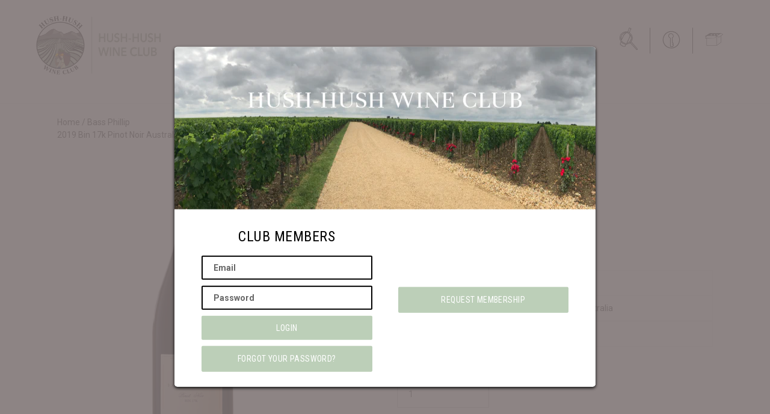

--- FILE ---
content_type: text/html; charset=utf-8
request_url: https://hush-hushwineclub.com/products/bass-phillip-br-2019-bin-17k-pinot-noir-br-australia
body_size: 35787
content:
<!doctype html>
<html class="no-js" lang="en">
<head>
  <script type="application/vnd.locksmith+json" data-locksmith>{"version":"v245","locked":false,"initialized":true,"scope":"product","access_granted":true,"access_denied":false,"requires_customer":false,"manual_lock":false,"remote_lock":false,"has_timeout":false,"remote_rendered":null,"hide_resource":false,"hide_links_to_resource":false,"transparent":true,"locks":{"all":[],"opened":[]},"keys":[],"keys_signature":"4970ecade65ea69d69fab3ebe7bd57a6fefdd3c0f5d7261064f00b003ce24a0f","state":{"template":"product","theme":132723310753,"product":"bass-phillip-br-2019-bin-17k-pinot-noir-br-australia","collection":null,"page":null,"blog":null,"article":null,"app":null},"now":1768971787,"path":"\/products\/bass-phillip-br-2019-bin-17k-pinot-noir-br-australia","locale_root_url":"\/","canonical_url":"https:\/\/hush-hushwineclub.com\/products\/bass-phillip-br-2019-bin-17k-pinot-noir-br-australia","customer_id":null,"customer_id_signature":"4970ecade65ea69d69fab3ebe7bd57a6fefdd3c0f5d7261064f00b003ce24a0f","cart":null}</script><script data-locksmith>!function(){var require=undefined,reqwest=function(){function succeed(e){var t=protocolRe.exec(e.url);return t=t&&t[1]||context.location.protocol,httpsRe.test(t)?twoHundo.test(e.request.status):!!e.request.response}function handleReadyState(e,t,n){return function(){return e._aborted?n(e.request):e._timedOut?n(e.request,"Request is aborted: timeout"):void(e.request&&4==e.request[readyState]&&(e.request.onreadystatechange=noop,succeed(e)?t(e.request):n(e.request)))}}function setHeaders(e,t){var n,s=t.headers||{};s.Accept=s.Accept||defaultHeaders.accept[t.type]||defaultHeaders.accept["*"];var r="undefined"!=typeof FormData&&t.data instanceof FormData;for(n in!t.crossOrigin&&!s[requestedWith]&&(s[requestedWith]=defaultHeaders.requestedWith),!s[contentType]&&!r&&(s[contentType]=t.contentType||defaultHeaders.contentType),s)s.hasOwnProperty(n)&&"setRequestHeader"in e&&e.setRequestHeader(n,s[n])}function setCredentials(e,t){"undefined"!=typeof t.withCredentials&&"undefined"!=typeof e.withCredentials&&(e.withCredentials=!!t.withCredentials)}function generalCallback(e){lastValue=e}function urlappend(e,t){return e+(/[?]/.test(e)?"&":"?")+t}function handleJsonp(e,t,n,s){var r=uniqid++,a=e.jsonpCallback||"callback",o=e.jsonpCallbackName||reqwest.getcallbackPrefix(r),i=new RegExp("((^|[?]|&)"+a+")=([^&]+)"),l=s.match(i),c=doc.createElement("script"),u=0,d=-1!==navigator.userAgent.indexOf("MSIE 10.0");return l?"?"===l[3]?s=s.replace(i,"$1="+o):o=l[3]:s=urlappend(s,a+"="+o),context[o]=generalCallback,c.type="text/javascript",c.src=s,c.async=!0,"undefined"!=typeof c.onreadystatechange&&!d&&(c.htmlFor=c.id="_reqwest_"+r),c.onload=c.onreadystatechange=function(){if(c[readyState]&&"complete"!==c[readyState]&&"loaded"!==c[readyState]||u)return!1;c.onload=c.onreadystatechange=null,c.onclick&&c.onclick(),t(lastValue),lastValue=undefined,head.removeChild(c),u=1},head.appendChild(c),{abort:function(){c.onload=c.onreadystatechange=null,n({},"Request is aborted: timeout",{}),lastValue=undefined,head.removeChild(c),u=1}}}function getRequest(e,t){var n,s=this.o,r=(s.method||"GET").toUpperCase(),a="string"==typeof s?s:s.url,o=!1!==s.processData&&s.data&&"string"!=typeof s.data?reqwest.toQueryString(s.data):s.data||null,i=!1;return("jsonp"==s.type||"GET"==r)&&o&&(a=urlappend(a,o),o=null),"jsonp"==s.type?handleJsonp(s,e,t,a):((n=s.xhr&&s.xhr(s)||xhr(s)).open(r,a,!1!==s.async),setHeaders(n,s),setCredentials(n,s),context[xDomainRequest]&&n instanceof context[xDomainRequest]?(n.onload=e,n.onerror=t,n.onprogress=function(){},i=!0):n.onreadystatechange=handleReadyState(this,e,t),s.before&&s.before(n),i?setTimeout(function(){n.send(o)},200):n.send(o),n)}function Reqwest(e,t){this.o=e,this.fn=t,init.apply(this,arguments)}function setType(e){return null===e?undefined:e.match("json")?"json":e.match("javascript")?"js":e.match("text")?"html":e.match("xml")?"xml":void 0}function init(o,fn){function complete(e){for(o.timeout&&clearTimeout(self.timeout),self.timeout=null;0<self._completeHandlers.length;)self._completeHandlers.shift()(e)}function success(resp){var type=o.type||resp&&setType(resp.getResponseHeader("Content-Type"));resp="jsonp"!==type?self.request:resp;var filteredResponse=globalSetupOptions.dataFilter(resp.responseText,type),r=filteredResponse;try{resp.responseText=r}catch(e){}if(r)switch(type){case"json":try{resp=context.JSON?context.JSON.parse(r):eval("("+r+")")}catch(err){return error(resp,"Could not parse JSON in response",err)}break;case"js":resp=eval(r);break;case"html":resp=r;break;case"xml":resp=resp.responseXML&&resp.responseXML.parseError&&resp.responseXML.parseError.errorCode&&resp.responseXML.parseError.reason?null:resp.responseXML}for(self._responseArgs.resp=resp,self._fulfilled=!0,fn(resp),self._successHandler(resp);0<self._fulfillmentHandlers.length;)resp=self._fulfillmentHandlers.shift()(resp);complete(resp)}function timedOut(){self._timedOut=!0,self.request.abort()}function error(e,t,n){for(e=self.request,self._responseArgs.resp=e,self._responseArgs.msg=t,self._responseArgs.t=n,self._erred=!0;0<self._errorHandlers.length;)self._errorHandlers.shift()(e,t,n);complete(e)}this.url="string"==typeof o?o:o.url,this.timeout=null,this._fulfilled=!1,this._successHandler=function(){},this._fulfillmentHandlers=[],this._errorHandlers=[],this._completeHandlers=[],this._erred=!1,this._responseArgs={};var self=this;fn=fn||function(){},o.timeout&&(this.timeout=setTimeout(function(){timedOut()},o.timeout)),o.success&&(this._successHandler=function(){o.success.apply(o,arguments)}),o.error&&this._errorHandlers.push(function(){o.error.apply(o,arguments)}),o.complete&&this._completeHandlers.push(function(){o.complete.apply(o,arguments)}),this.request=getRequest.call(this,success,error)}function reqwest(e,t){return new Reqwest(e,t)}function normalize(e){return e?e.replace(/\r?\n/g,"\r\n"):""}function serial(e,t){var n,s,r,a,o=e.name,i=e.tagName.toLowerCase(),l=function(e){e&&!e.disabled&&t(o,normalize(e.attributes.value&&e.attributes.value.specified?e.value:e.text))};if(!e.disabled&&o)switch(i){case"input":/reset|button|image|file/i.test(e.type)||(n=/checkbox/i.test(e.type),s=/radio/i.test(e.type),r=e.value,(!n&&!s||e.checked)&&t(o,normalize(n&&""===r?"on":r)));break;case"textarea":t(o,normalize(e.value));break;case"select":if("select-one"===e.type.toLowerCase())l(0<=e.selectedIndex?e.options[e.selectedIndex]:null);else for(a=0;e.length&&a<e.length;a++)e.options[a].selected&&l(e.options[a])}}function eachFormElement(){var e,t,a=this,n=function(e,t){var n,s,r;for(n=0;n<t.length;n++)for(r=e[byTag](t[n]),s=0;s<r.length;s++)serial(r[s],a)};for(t=0;t<arguments.length;t++)e=arguments[t],/input|select|textarea/i.test(e.tagName)&&serial(e,a),n(e,["input","select","textarea"])}function serializeQueryString(){return reqwest.toQueryString(reqwest.serializeArray.apply(null,arguments))}function serializeHash(){var n={};return eachFormElement.apply(function(e,t){e in n?(n[e]&&!isArray(n[e])&&(n[e]=[n[e]]),n[e].push(t)):n[e]=t},arguments),n}function buildParams(e,t,n,s){var r,a,o,i=/\[\]$/;if(isArray(t))for(a=0;t&&a<t.length;a++)o=t[a],n||i.test(e)?s(e,o):buildParams(e+"["+("object"==typeof o?a:"")+"]",o,n,s);else if(t&&"[object Object]"===t.toString())for(r in t)buildParams(e+"["+r+"]",t[r],n,s);else s(e,t)}var context=this,XHR2;if("window"in context)var doc=document,byTag="getElementsByTagName",head=doc[byTag]("head")[0];else try{XHR2=require("xhr2")}catch(ex){throw new Error("Peer dependency `xhr2` required! Please npm install xhr2")}var httpsRe=/^http/,protocolRe=/(^\w+):\/\//,twoHundo=/^(20\d|1223)$/,readyState="readyState",contentType="Content-Type",requestedWith="X-Requested-With",uniqid=0,callbackPrefix="reqwest_"+ +new Date,lastValue,xmlHttpRequest="XMLHttpRequest",xDomainRequest="XDomainRequest",noop=function(){},isArray="function"==typeof Array.isArray?Array.isArray:function(e){return e instanceof Array},defaultHeaders={contentType:"application/x-www-form-urlencoded",requestedWith:xmlHttpRequest,accept:{"*":"text/javascript, text/html, application/xml, text/xml, */*",xml:"application/xml, text/xml",html:"text/html",text:"text/plain",json:"application/json, text/javascript",js:"application/javascript, text/javascript"}},xhr=function(e){if(!0!==e.crossOrigin)return context[xmlHttpRequest]?new XMLHttpRequest:XHR2?new XHR2:new ActiveXObject("Microsoft.XMLHTTP");var t=context[xmlHttpRequest]?new XMLHttpRequest:null;if(t&&"withCredentials"in t)return t;if(context[xDomainRequest])return new XDomainRequest;throw new Error("Browser does not support cross-origin requests")},globalSetupOptions={dataFilter:function(e){return e}};return Reqwest.prototype={abort:function(){this._aborted=!0,this.request.abort()},retry:function(){init.call(this,this.o,this.fn)},then:function(e,t){return e=e||function(){},t=t||function(){},this._fulfilled?this._responseArgs.resp=e(this._responseArgs.resp):this._erred?t(this._responseArgs.resp,this._responseArgs.msg,this._responseArgs.t):(this._fulfillmentHandlers.push(e),this._errorHandlers.push(t)),this},always:function(e){return this._fulfilled||this._erred?e(this._responseArgs.resp):this._completeHandlers.push(e),this},fail:function(e){return this._erred?e(this._responseArgs.resp,this._responseArgs.msg,this._responseArgs.t):this._errorHandlers.push(e),this},"catch":function(e){return this.fail(e)}},reqwest.serializeArray=function(){var n=[];return eachFormElement.apply(function(e,t){n.push({name:e,value:t})},arguments),n},reqwest.serialize=function(){if(0===arguments.length)return"";var e,t=Array.prototype.slice.call(arguments,0);return(e=t.pop())&&e.nodeType&&t.push(e)&&(e=null),e&&(e=e.type),("map"==e?serializeHash:"array"==e?reqwest.serializeArray:serializeQueryString).apply(null,t)},reqwest.toQueryString=function(e,t){var n,s,r=t||!1,a=[],o=encodeURIComponent,i=function(e,t){t="function"==typeof t?t():null==t?"":t,a[a.length]=o(e)+"="+o(t)};if(isArray(e))for(s=0;e&&s<e.length;s++)i(e[s].name,e[s].value);else for(n in e)e.hasOwnProperty(n)&&buildParams(n,e[n],r,i);return a.join("&").replace(/%20/g,"+")},reqwest.getcallbackPrefix=function(){return callbackPrefix},reqwest.compat=function(e,t){return e&&(e.type&&(e.method=e.type)&&delete e.type,e.dataType&&(e.type=e.dataType),e.jsonpCallback&&(e.jsonpCallbackName=e.jsonpCallback)&&delete e.jsonpCallback,e.jsonp&&(e.jsonpCallback=e.jsonp)),new Reqwest(e,t)},reqwest.ajaxSetup=function(e){for(var t in e=e||{})globalSetupOptions[t]=e[t]},reqwest}();
/*!
  * Reqwest! A general purpose XHR connection manager
  * license MIT (c) Dustin Diaz 2015
  * https://github.com/ded/reqwest
  */!function(){var o=window.Locksmith={},e=document.querySelector('script[type="application/vnd.locksmith+json"]'),n=e&&e.innerHTML;if(o.state={},o.util={},o.loading=!1,n)try{o.state=JSON.parse(n)}catch(u){}if(document.addEventListener&&document.querySelector){var s,r,a,t=[76,79,67,75,83,77,73,84,72,49,49],i=function(){r=t.slice(0)},l="style",c=function(e){e&&27!==e.keyCode&&"click"!==e.type||(document.removeEventListener("keydown",c),document.removeEventListener("click",c),s&&document.body.removeChild(s),s=null)};i(),document.addEventListener("keyup",function(e){if(e.keyCode===r[0]){if(clearTimeout(a),r.shift(),0<r.length)return void(a=setTimeout(i,1e3));i(),c(),(s=document.createElement("div"))[l].width="50%",s[l].maxWidth="1000px",s[l].height="85%",s[l].border="1px rgba(0, 0, 0, 0.2) solid",s[l].background="rgba(255, 255, 255, 0.99)",s[l].borderRadius="4px",s[l].position="fixed",s[l].top="50%",s[l].left="50%",s[l].transform="translateY(-50%) translateX(-50%)",s[l].boxShadow="0 2px 5px rgba(0, 0, 0, 0.3), 0 0 100vh 100vw rgba(0, 0, 0, 0.5)",s[l].zIndex="2147483645";var t=document.createElement("textarea");t.value=JSON.stringify(JSON.parse(n),null,2),t[l].border="none",t[l].display="block",t[l].boxSizing="border-box",t[l].width="100%",t[l].height="100%",t[l].background="transparent",t[l].padding="22px",t[l].fontFamily="monospace",t[l].fontSize="14px",t[l].color="#333",t[l].resize="none",t[l].outline="none",t.readOnly=!0,s.appendChild(t),document.body.appendChild(s),t.addEventListener("click",function(e){e.stopImmediatePropagation()}),t.select(),document.addEventListener("keydown",c),document.addEventListener("click",c)}})}o.isEmbedded=-1!==window.location.search.indexOf("_ab=0&_fd=0&_sc=1"),o.path=o.state.path||window.location.pathname,o.basePath=o.state.locale_root_url.concat("/apps/locksmith").replace(/^\/\//,"/"),o.reloading=!1,o.util.console=window.console||{log:function(){},error:function(){}},o.util.makeUrl=function(e,t){var n,s=o.basePath+e,r=[],a=o.cache();for(n in a)r.push(n+"="+encodeURIComponent(a[n]));for(n in t)r.push(n+"="+encodeURIComponent(t[n]));return o.state.customer_id&&(r.push("customer_id="+encodeURIComponent(o.state.customer_id)),r.push("customer_id_signature="+encodeURIComponent(o.state.customer_id_signature))),s+=(-1===s.indexOf("?")?"?":"&")+r.join("&")},o._initializeCallbacks=[],o.on=function(e,t){if("initialize"!==e)throw'Locksmith.on() currently only supports the "initialize" event';o._initializeCallbacks.push(t)},o.initializeSession=function(e){if(!o.isEmbedded){var t=!1,n=!0,s=!0;(e=e||{}).silent&&(s=n=!(t=!0)),o.ping({silent:t,spinner:n,reload:s,callback:function(){o._initializeCallbacks.forEach(function(e){e()})}})}},o.cache=function(e){var t={};try{var n=function r(e){return(document.cookie.match("(^|; )"+e+"=([^;]*)")||0)[2]};t=JSON.parse(decodeURIComponent(n("locksmith-params")||"{}"))}catch(u){}if(e){for(var s in e)t[s]=e[s];document.cookie="locksmith-params=; expires=Thu, 01 Jan 1970 00:00:00 GMT; path=/",document.cookie="locksmith-params="+encodeURIComponent(JSON.stringify(t))+"; path=/"}return t},o.cache.cart=o.state.cart,o.cache.cartLastSaved=null,o.params=o.cache(),o.util.reload=function(){o.reloading=!0;try{window.location.href=window.location.href.replace(/#.*/,"")}catch(u){o.util.console.error("Preferred reload method failed",u),window.location.reload()}},o.cache.saveCart=function(e){if(!o.cache.cart||o.cache.cart===o.cache.cartLastSaved)return e?e():null;var t=o.cache.cartLastSaved;o.cache.cartLastSaved=o.cache.cart,reqwest({url:"/cart/update.json",method:"post",type:"json",data:{attributes:{locksmith:o.cache.cart}},complete:e,error:function(e){if(o.cache.cartLastSaved=t,!o.reloading)throw e}})},o.util.spinnerHTML='<style>body{background:#FFF}@keyframes spin{from{transform:rotate(0deg)}to{transform:rotate(360deg)}}#loading{display:flex;width:100%;height:50vh;color:#777;align-items:center;justify-content:center}#loading .spinner{display:block;animation:spin 600ms linear infinite;position:relative;width:50px;height:50px}#loading .spinner-ring{stroke:currentColor;stroke-dasharray:100%;stroke-width:2px;stroke-linecap:round;fill:none}</style><div id="loading"><div class="spinner"><svg width="100%" height="100%"><svg preserveAspectRatio="xMinYMin"><circle class="spinner-ring" cx="50%" cy="50%" r="45%"></circle></svg></svg></div></div>',o.util.clobberBody=function(e){document.body.innerHTML=e},o.util.clobberDocument=function(e){e.responseText&&(e=e.responseText),document.documentElement&&document.removeChild(document.documentElement);var t=document.open("text/html","replace");t.writeln(e),t.close(),setTimeout(function(){var e=t.querySelector("[autofocus]");e&&e.focus()},100)},o.util.serializeForm=function(e){if(e&&"FORM"===e.nodeName){var t,n,s={};for(t=e.elements.length-1;0<=t;t-=1)if(""!==e.elements[t].name)switch(e.elements[t].nodeName){case"INPUT":switch(e.elements[t].type){default:case"text":case"hidden":case"password":case"button":case"reset":case"submit":s[e.elements[t].name]=e.elements[t].value;break;case"checkbox":case"radio":e.elements[t].checked&&(s[e.elements[t].name]=e.elements[t].value);break;case"file":}break;case"TEXTAREA":s[e.elements[t].name]=e.elements[t].value;break;case"SELECT":switch(e.elements[t].type){case"select-one":s[e.elements[t].name]=e.elements[t].value;break;case"select-multiple":for(n=e.elements[t].options.length-1;0<=n;n-=1)e.elements[t].options[n].selected&&(s[e.elements[t].name]=e.elements[t].options[n].value)}break;case"BUTTON":switch(e.elements[t].type){case"reset":case"submit":case"button":s[e.elements[t].name]=e.elements[t].value}}return s}},o.util.on=function(e,a,o,t){t=t||document;var i="locksmith-"+e+a,n=function(e){var t=e.target,n=e.target.parentElement,s=t.className.baseVal||t.className||"",r=n.className.baseVal||n.className||"";("string"==typeof s&&-1!==s.split(/\s+/).indexOf(a)||"string"==typeof r&&-1!==r.split(/\s+/).indexOf(a))&&!e[i]&&(e[i]=!0,o(e))};t.attachEvent?t.attachEvent(e,n):t.addEventListener(e,n,!1)},o.util.enableActions=function(e){o.util.on("click","locksmith-action",function(e){e.preventDefault();var t=e.target;t.dataset.confirmWith&&!confirm(t.dataset.confirmWith)||(t.disabled=!0,t.innerText=t.dataset.disableWith,o.post("/action",t.dataset.locksmithParams,{spinner:!1,type:"text",success:function(e){(e=JSON.parse(e.responseText)).message&&alert(e.message),o.util.reload()}}))},e)},o.util.inject=function(e,t){var n=["data","locksmith","append"];if(-1!==t.indexOf(n.join("-"))){var s=document.createElement("div");s.innerHTML=t,e.appendChild(s)}else e.innerHTML=t;var r,a,o=e.querySelectorAll("script");for(a=0;a<o.length;++a){r=o[a];var i=document.createElement("script");if(r.type&&(i.type=r.type),r.src)i.src=r.src;else{var l=document.createTextNode(r.innerHTML);i.appendChild(l)}e.appendChild(i)}var c=e.querySelector("[autofocus]");c&&c.focus()},o.post=function(e,t,n){!1!==(n=n||{}).spinner&&o.util.clobberBody(o.util.spinnerHTML);var s={};n.container===document?(s.layout=1,n.success=function(e){document.getElementById(n.container);o.util.clobberDocument(e)}):n.container&&(s.layout=0,n.success=function(e){var t=document.getElementById(n.container);o.util.inject(t,e),t.id===t.firstChild.id&&t.parentElement.replaceChild(t.firstChild,t)}),n.form_type&&(t.form_type=n.form_type),n.include_layout_classes!==undefined&&(t.include_layout_classes=n.include_layout_classes),n.lock_id!==undefined&&(t.lock_id=n.lock_id),o.loading=!0;var r=o.util.makeUrl(e,s);reqwest({url:r,method:"post",type:n.type||"html",data:t,complete:function(){o.loading=!1},error:function(e){if(!o.reloading)if("dashboard.weglot.com"!==window.location.host){if(!n.silent)throw alert("Something went wrong! Please refresh and try again."),e;console.error(e)}else console.error(e)},success:n.success||o.util.clobberDocument})},o.postResource=function(e,t){e.path=o.path,e.search=window.location.search,e.state=o.state,e.passcode&&(e.passcode=e.passcode.trim()),e.email&&(e.email=e.email.trim()),e.state.cart=o.cache.cart,e.locksmith_json=o.jsonTag,e.locksmith_json_signature=o.jsonTagSignature,o.post("/resource",e,t)},o.ping=function(e){if(!o.isEmbedded){e=e||{};var t=function(){e.reload?o.util.reload():"function"==typeof e.callback&&e.callback()};o.post("/ping",{path:o.path,search:window.location.search,state:o.state},{spinner:!!e.spinner,silent:"undefined"==typeof e.silent||e.silent,type:"text",success:function(e){(e=JSON.parse(e.responseText)).messages&&0<e.messages.length&&o.showMessages(e.messages),e.cart&&o.cache.cart!==e.cart?(o.cache.cart=e.cart,o.cache.saveCart(function(){t(),e.cart&&e.cart.match(/^.+:/)&&o.util.reload()})):t()}})}},o.timeoutMonitor=function(){var e=o.cache.cart;o.ping({callback:function(){e!==o.cache.cart||setTimeout(function(){o.timeoutMonitor()},6e4)}})},o.showMessages=function(e){var t=document.createElement("div");t.style.position="fixed",t.style.left=0,t.style.right=0,t.style.bottom="-50px",t.style.opacity=0,t.style.background="#191919",t.style.color="#ddd",t.style.transition="bottom 0.2s, opacity 0.2s",t.style.zIndex=999999,t.innerHTML="        <style>          .locksmith-ab .locksmith-b { display: none; }          .locksmith-ab.toggled .locksmith-b { display: flex; }          .locksmith-ab.toggled .locksmith-a { display: none; }          .locksmith-flex { display: flex; flex-wrap: wrap; justify-content: space-between; align-items: center; padding: 10px 20px; }          .locksmith-message + .locksmith-message { border-top: 1px #555 solid; }          .locksmith-message a { color: inherit; font-weight: bold; }          .locksmith-message a:hover { color: inherit; opacity: 0.8; }          a.locksmith-ab-toggle { font-weight: inherit; text-decoration: underline; }          .locksmith-text { flex-grow: 1; }          .locksmith-cta { flex-grow: 0; text-align: right; }          .locksmith-cta button { transform: scale(0.8); transform-origin: left; }          .locksmith-cta > * { display: block; }          .locksmith-cta > * + * { margin-top: 10px; }          .locksmith-message a.locksmith-close { flex-grow: 0; text-decoration: none; margin-left: 15px; font-size: 30px; font-family: monospace; display: block; padding: 2px 10px; }                    @media screen and (max-width: 600px) {            .locksmith-wide-only { display: none !important; }            .locksmith-flex { padding: 0 15px; }            .locksmith-flex > * { margin-top: 5px; margin-bottom: 5px; }            .locksmith-cta { text-align: left; }          }                    @media screen and (min-width: 601px) {            .locksmith-narrow-only { display: none !important; }          }        </style>      "+e.map(function(e){return'<div class="locksmith-message">'+e+"</div>"}).join(""),document.body.appendChild(t),document.body.style.position="relative",document.body.parentElement.style.paddingBottom=t.offsetHeight+"px",setTimeout(function(){t.style.bottom=0,t.style.opacity=1},50),o.util.on("click","locksmith-ab-toggle",function(e){e.preventDefault();for(var t=e.target.parentElement;-1===t.className.split(" ").indexOf("locksmith-ab");)t=t.parentElement;-1!==t.className.split(" ").indexOf("toggled")?t.className=t.className.replace("toggled",""):t.className=t.className+" toggled"}),o.util.enableActions(t)}}()}();</script>
      <script data-locksmith>Locksmith.cache.cart=null</script>

  <script data-locksmith>Locksmith.jsonTag="{\"version\":\"v245\",\"locked\":false,\"initialized\":true,\"scope\":\"product\",\"access_granted\":true,\"access_denied\":false,\"requires_customer\":false,\"manual_lock\":false,\"remote_lock\":false,\"has_timeout\":false,\"remote_rendered\":null,\"hide_resource\":false,\"hide_links_to_resource\":false,\"transparent\":true,\"locks\":{\"all\":[],\"opened\":[]},\"keys\":[],\"keys_signature\":\"4970ecade65ea69d69fab3ebe7bd57a6fefdd3c0f5d7261064f00b003ce24a0f\",\"state\":{\"template\":\"product\",\"theme\":132723310753,\"product\":\"bass-phillip-br-2019-bin-17k-pinot-noir-br-australia\",\"collection\":null,\"page\":null,\"blog\":null,\"article\":null,\"app\":null},\"now\":1768971787,\"path\":\"\\\/products\\\/bass-phillip-br-2019-bin-17k-pinot-noir-br-australia\",\"locale_root_url\":\"\\\/\",\"canonical_url\":\"https:\\\/\\\/hush-hushwineclub.com\\\/products\\\/bass-phillip-br-2019-bin-17k-pinot-noir-br-australia\",\"customer_id\":null,\"customer_id_signature\":\"4970ecade65ea69d69fab3ebe7bd57a6fefdd3c0f5d7261064f00b003ce24a0f\",\"cart\":null}";Locksmith.jsonTagSignature="a868eb74193057cb25d93ebc3377bf39becc117e5681e1e18165ebbae5a868fc"</script>
  <meta charset="utf-8">
  <meta http-equiv="X-UA-Compatible" content="IE=edge,chrome=1">
  <meta name="viewport" content="width=device-width,initial-scale=1">
  <meta name="theme-color" content="#bccfb8"><link rel="canonical" href="https://hush-hushwineclub.com/products/bass-phillip-br-2019-bin-17k-pinot-noir-br-australia"><link rel="shortcut icon" href="//hush-hushwineclub.com/cdn/shop/files/FVD_Favicon_32px_32x32.png?v=1614401200" type="image/png"><meta name="description" content="About the Wine About The Winery Bass Phillip, specialists of high-quality Pinot Noir and Chardonnay wines, was established in 1979 in the Southeastern corner of Australia. Bass Phillip is named after two men of pioneering spirit, foresight, and leadership in Australia: George Bass, an explorer of the Australian Coast, ">
<!-- /snippets/social-meta-tags.liquid -->




<meta property="og:site_name" content="Hush Hush Wine Club">
<meta property="og:url" content="https://hush-hushwineclub.com/products/bass-phillip-br-2019-bin-17k-pinot-noir-br-australia"><meta property="og:title" content="Bass Phillip2019 Bin 17k Pinot NoirAustralia">
<meta property="og:type" content="product">
<meta property="og:description" content="About the Wine About The Winery Bass Phillip, specialists of high-quality Pinot Noir and Chardonnay wines, was established in 1979 in the Southeastern corner of Australia. Bass Phillip is named after two men of pioneering spirit, foresight, and leadership in Australia: George Bass, an explorer of the Australian Coast, ">

<meta property="og:price:amount" content="53.00">
<meta property="og:price:currency" content="USD">

<meta property="og:image" content="http://hush-hushwineclub.com/cdn/shop/products/0158-21-01-12-14-22-42-042_1200x1200.png?v=1620940332">
<meta property="og:image:secure_url" content="https://hush-hushwineclub.com/cdn/shop/products/0158-21-01-12-14-22-42-042_1200x1200.png?v=1620940332">


<meta name="twitter:card" content="summary_large_image"><meta name="twitter:title" content="Bass Phillip2019 Bin 17k Pinot NoirAustralia">
<meta name="twitter:description" content="About the Wine About The Winery Bass Phillip, specialists of high-quality Pinot Noir and Chardonnay wines, was established in 1979 in the Southeastern corner of Australia. Bass Phillip is named after two men of pioneering spirit, foresight, and leadership in Australia: George Bass, an explorer of the Australian Coast, ">


  <link href="//hush-hushwineclub.com/cdn/shop/t/28/assets/theme.scss.css?v=61402699104803309431698166407" rel="stylesheet" type="text/css" media="all" />
  <link href="//hush-hushwineclub.com/cdn/shop/t/28/assets/custom.css?v=40930907152899562661689194842" rel="stylesheet" type="text/css" media="all" />

  <script>
    var theme = {
      breakpoints: {
        medium: 750,
        large: 990,
        widescreen: 1400
      },
      strings: {
        addToCart: "Add to cart",
        soldOut: "Sold out",
        unavailable: "Unavailable",
        regularPrice: "Regular price",
        salePrice: "Sale price",
        sale: "Sale",
        fromLowestPrice: "from [price]",
        vendor: "Vendor",
        showMore: "Show More",
        showLess: "Show Less",
        searchFor: "Search for",
        addressError: "Error looking up that address",
        addressNoResults: "No results for that address",
        addressQueryLimit: "You have exceeded the Google API usage limit. Consider upgrading to a \u003ca href=\"https:\/\/developers.google.com\/maps\/premium\/usage-limits\"\u003ePremium Plan\u003c\/a\u003e.",
        authError: "There was a problem authenticating your Google Maps account.",
        newWindow: "Opens in a new window.",
        external: "Opens external website.",
        newWindowExternal: "Opens external website in a new window.",
        removeLabel: "Remove [product]",
        update: "Update",
        quantity: "Quantity",
        discountedTotal: "Discounted total",
        regularTotal: "Regular total",
        priceColumn: "See Price column for discount details.",
        quantityMinimumMessage: "Quantity must be 1 or more",
        cartError: "There was an error while updating your cart. Please try again.",
        removedItemMessage: "Removed \u003cspan class=\"cart__removed-product-details\"\u003e([quantity]) [link]\u003c\/span\u003e from your cart.",
        unitPrice: "Unit price",
        unitPriceSeparator: "per",
        oneCartCount: "1 item",
        otherCartCount: "[count] items",
        quantityLabel: "Quantity: [count]",
        products: "Products",
        loading: "Loading",
        number_of_results: "[result_number] of [results_count]",
        number_of_results_found: "[results_count] results found",
        one_result_found: "1 result found"
      },
      moneyFormat: "${{amount}}",
      moneyFormatWithCurrency: "${{amount}} USD",
      settings: {
        predictiveSearchEnabled: false,
        predictiveSearchShowPrice: false,
        predictiveSearchShowVendor: false
      }
    }

    document.documentElement.className = document.documentElement.className.replace('no-js', 'js');
  </script><script src="//hush-hushwineclub.com/cdn/shop/t/28/assets/lazysizes.js?v=94224023136283657951689194842" async="async"></script>
  <script src="//hush-hushwineclub.com/cdn/shop/t/28/assets/vendor.js?v=73555340668197180491689194842" defer="defer"></script>
  <script src="//hush-hushwineclub.com/cdn/shop/t/28/assets/theme.js?v=170670504957071062091689194842" defer="defer"></script>

  <script>window.performance && window.performance.mark && window.performance.mark('shopify.content_for_header.start');</script><meta id="shopify-digital-wallet" name="shopify-digital-wallet" content="/43395776673/digital_wallets/dialog">
<meta name="shopify-checkout-api-token" content="18305290707b95036f44db819cf69792">
<link rel="alternate" type="application/json+oembed" href="https://hush-hushwineclub.com/products/bass-phillip-br-2019-bin-17k-pinot-noir-br-australia.oembed">
<script async="async" src="/checkouts/internal/preloads.js?locale=en-US"></script>
<link rel="preconnect" href="https://shop.app" crossorigin="anonymous">
<script async="async" src="https://shop.app/checkouts/internal/preloads.js?locale=en-US&shop_id=43395776673" crossorigin="anonymous"></script>
<script id="apple-pay-shop-capabilities" type="application/json">{"shopId":43395776673,"countryCode":"US","currencyCode":"USD","merchantCapabilities":["supports3DS"],"merchantId":"gid:\/\/shopify\/Shop\/43395776673","merchantName":"Hush Hush Wine Club","requiredBillingContactFields":["postalAddress","email"],"requiredShippingContactFields":["postalAddress","email"],"shippingType":"shipping","supportedNetworks":["visa","masterCard","amex","discover","elo","jcb"],"total":{"type":"pending","label":"Hush Hush Wine Club","amount":"1.00"},"shopifyPaymentsEnabled":true,"supportsSubscriptions":true}</script>
<script id="shopify-features" type="application/json">{"accessToken":"18305290707b95036f44db819cf69792","betas":["rich-media-storefront-analytics"],"domain":"hush-hushwineclub.com","predictiveSearch":true,"shopId":43395776673,"locale":"en"}</script>
<script>var Shopify = Shopify || {};
Shopify.shop = "family-vineyards-direct.myshopify.com";
Shopify.locale = "en";
Shopify.currency = {"active":"USD","rate":"1.0"};
Shopify.country = "US";
Shopify.theme = {"name":"Plug Development - 7\/12\/2023","id":132723310753,"schema_name":"Debut","schema_version":"17.1.0","theme_store_id":null,"role":"main"};
Shopify.theme.handle = "null";
Shopify.theme.style = {"id":null,"handle":null};
Shopify.cdnHost = "hush-hushwineclub.com/cdn";
Shopify.routes = Shopify.routes || {};
Shopify.routes.root = "/";</script>
<script type="module">!function(o){(o.Shopify=o.Shopify||{}).modules=!0}(window);</script>
<script>!function(o){function n(){var o=[];function n(){o.push(Array.prototype.slice.apply(arguments))}return n.q=o,n}var t=o.Shopify=o.Shopify||{};t.loadFeatures=n(),t.autoloadFeatures=n()}(window);</script>
<script>
  window.ShopifyPay = window.ShopifyPay || {};
  window.ShopifyPay.apiHost = "shop.app\/pay";
  window.ShopifyPay.redirectState = null;
</script>
<script id="shop-js-analytics" type="application/json">{"pageType":"product"}</script>
<script defer="defer" async type="module" src="//hush-hushwineclub.com/cdn/shopifycloud/shop-js/modules/v2/client.init-shop-cart-sync_BdyHc3Nr.en.esm.js"></script>
<script defer="defer" async type="module" src="//hush-hushwineclub.com/cdn/shopifycloud/shop-js/modules/v2/chunk.common_Daul8nwZ.esm.js"></script>
<script type="module">
  await import("//hush-hushwineclub.com/cdn/shopifycloud/shop-js/modules/v2/client.init-shop-cart-sync_BdyHc3Nr.en.esm.js");
await import("//hush-hushwineclub.com/cdn/shopifycloud/shop-js/modules/v2/chunk.common_Daul8nwZ.esm.js");

  window.Shopify.SignInWithShop?.initShopCartSync?.({"fedCMEnabled":true,"windoidEnabled":true});

</script>
<script>
  window.Shopify = window.Shopify || {};
  if (!window.Shopify.featureAssets) window.Shopify.featureAssets = {};
  window.Shopify.featureAssets['shop-js'] = {"shop-cart-sync":["modules/v2/client.shop-cart-sync_QYOiDySF.en.esm.js","modules/v2/chunk.common_Daul8nwZ.esm.js"],"init-fed-cm":["modules/v2/client.init-fed-cm_DchLp9rc.en.esm.js","modules/v2/chunk.common_Daul8nwZ.esm.js"],"shop-button":["modules/v2/client.shop-button_OV7bAJc5.en.esm.js","modules/v2/chunk.common_Daul8nwZ.esm.js"],"init-windoid":["modules/v2/client.init-windoid_DwxFKQ8e.en.esm.js","modules/v2/chunk.common_Daul8nwZ.esm.js"],"shop-cash-offers":["modules/v2/client.shop-cash-offers_DWtL6Bq3.en.esm.js","modules/v2/chunk.common_Daul8nwZ.esm.js","modules/v2/chunk.modal_CQq8HTM6.esm.js"],"shop-toast-manager":["modules/v2/client.shop-toast-manager_CX9r1SjA.en.esm.js","modules/v2/chunk.common_Daul8nwZ.esm.js"],"init-shop-email-lookup-coordinator":["modules/v2/client.init-shop-email-lookup-coordinator_UhKnw74l.en.esm.js","modules/v2/chunk.common_Daul8nwZ.esm.js"],"pay-button":["modules/v2/client.pay-button_DzxNnLDY.en.esm.js","modules/v2/chunk.common_Daul8nwZ.esm.js"],"avatar":["modules/v2/client.avatar_BTnouDA3.en.esm.js"],"init-shop-cart-sync":["modules/v2/client.init-shop-cart-sync_BdyHc3Nr.en.esm.js","modules/v2/chunk.common_Daul8nwZ.esm.js"],"shop-login-button":["modules/v2/client.shop-login-button_D8B466_1.en.esm.js","modules/v2/chunk.common_Daul8nwZ.esm.js","modules/v2/chunk.modal_CQq8HTM6.esm.js"],"init-customer-accounts-sign-up":["modules/v2/client.init-customer-accounts-sign-up_C8fpPm4i.en.esm.js","modules/v2/client.shop-login-button_D8B466_1.en.esm.js","modules/v2/chunk.common_Daul8nwZ.esm.js","modules/v2/chunk.modal_CQq8HTM6.esm.js"],"init-shop-for-new-customer-accounts":["modules/v2/client.init-shop-for-new-customer-accounts_CVTO0Ztu.en.esm.js","modules/v2/client.shop-login-button_D8B466_1.en.esm.js","modules/v2/chunk.common_Daul8nwZ.esm.js","modules/v2/chunk.modal_CQq8HTM6.esm.js"],"init-customer-accounts":["modules/v2/client.init-customer-accounts_dRgKMfrE.en.esm.js","modules/v2/client.shop-login-button_D8B466_1.en.esm.js","modules/v2/chunk.common_Daul8nwZ.esm.js","modules/v2/chunk.modal_CQq8HTM6.esm.js"],"shop-follow-button":["modules/v2/client.shop-follow-button_CkZpjEct.en.esm.js","modules/v2/chunk.common_Daul8nwZ.esm.js","modules/v2/chunk.modal_CQq8HTM6.esm.js"],"lead-capture":["modules/v2/client.lead-capture_BntHBhfp.en.esm.js","modules/v2/chunk.common_Daul8nwZ.esm.js","modules/v2/chunk.modal_CQq8HTM6.esm.js"],"checkout-modal":["modules/v2/client.checkout-modal_CfxcYbTm.en.esm.js","modules/v2/chunk.common_Daul8nwZ.esm.js","modules/v2/chunk.modal_CQq8HTM6.esm.js"],"shop-login":["modules/v2/client.shop-login_Da4GZ2H6.en.esm.js","modules/v2/chunk.common_Daul8nwZ.esm.js","modules/v2/chunk.modal_CQq8HTM6.esm.js"],"payment-terms":["modules/v2/client.payment-terms_MV4M3zvL.en.esm.js","modules/v2/chunk.common_Daul8nwZ.esm.js","modules/v2/chunk.modal_CQq8HTM6.esm.js"]};
</script>
<script>(function() {
  var isLoaded = false;
  function asyncLoad() {
    if (isLoaded) return;
    isLoaded = true;
    var urls = ["https:\/\/vineyard.aaawebstore.com\/appfiles\/aaa-vineyard-script_v4.js?shop=family-vineyards-direct.myshopify.com","https:\/\/cdn.jsdelivr.net\/gh\/apphq\/slidecart-dist@master\/slidecarthq-forward.js?4\u0026shop=family-vineyards-direct.myshopify.com"];
    for (var i = 0; i < urls.length; i++) {
      var s = document.createElement('script');
      s.type = 'text/javascript';
      s.async = true;
      s.src = urls[i];
      var x = document.getElementsByTagName('script')[0];
      x.parentNode.insertBefore(s, x);
    }
  };
  if(window.attachEvent) {
    window.attachEvent('onload', asyncLoad);
  } else {
    window.addEventListener('load', asyncLoad, false);
  }
})();</script>
<script id="__st">var __st={"a":43395776673,"offset":-21600,"reqid":"bb438756-93ba-464e-8114-36e704ac0ff2-1768971787","pageurl":"hush-hushwineclub.com\/products\/bass-phillip-br-2019-bin-17k-pinot-noir-br-australia","u":"32bb39b142b6","p":"product","rtyp":"product","rid":6724573888673};</script>
<script>window.ShopifyPaypalV4VisibilityTracking = true;</script>
<script id="form-persister">!function(){'use strict';const t='contact',e='new_comment',n=[[t,t],['blogs',e],['comments',e],[t,'customer']],o='password',r='form_key',c=['recaptcha-v3-token','g-recaptcha-response','h-captcha-response',o],s=()=>{try{return window.sessionStorage}catch{return}},i='__shopify_v',u=t=>t.elements[r],a=function(){const t=[...n].map((([t,e])=>`form[action*='/${t}']:not([data-nocaptcha='true']) input[name='form_type'][value='${e}']`)).join(',');var e;return e=t,()=>e?[...document.querySelectorAll(e)].map((t=>t.form)):[]}();function m(t){const e=u(t);a().includes(t)&&(!e||!e.value)&&function(t){try{if(!s())return;!function(t){const e=s();if(!e)return;const n=u(t);if(!n)return;const o=n.value;o&&e.removeItem(o)}(t);const e=Array.from(Array(32),(()=>Math.random().toString(36)[2])).join('');!function(t,e){u(t)||t.append(Object.assign(document.createElement('input'),{type:'hidden',name:r})),t.elements[r].value=e}(t,e),function(t,e){const n=s();if(!n)return;const r=[...t.querySelectorAll(`input[type='${o}']`)].map((({name:t})=>t)),u=[...c,...r],a={};for(const[o,c]of new FormData(t).entries())u.includes(o)||(a[o]=c);n.setItem(e,JSON.stringify({[i]:1,action:t.action,data:a}))}(t,e)}catch(e){console.error('failed to persist form',e)}}(t)}const f=t=>{if('true'===t.dataset.persistBound)return;const e=function(t,e){const n=function(t){return'function'==typeof t.submit?t.submit:HTMLFormElement.prototype.submit}(t).bind(t);return function(){let t;return()=>{t||(t=!0,(()=>{try{e(),n()}catch(t){(t=>{console.error('form submit failed',t)})(t)}})(),setTimeout((()=>t=!1),250))}}()}(t,(()=>{m(t)}));!function(t,e){if('function'==typeof t.submit&&'function'==typeof e)try{t.submit=e}catch{}}(t,e),t.addEventListener('submit',(t=>{t.preventDefault(),e()})),t.dataset.persistBound='true'};!function(){function t(t){const e=(t=>{const e=t.target;return e instanceof HTMLFormElement?e:e&&e.form})(t);e&&m(e)}document.addEventListener('submit',t),document.addEventListener('DOMContentLoaded',(()=>{const e=a();for(const t of e)f(t);var n;n=document.body,new window.MutationObserver((t=>{for(const e of t)if('childList'===e.type&&e.addedNodes.length)for(const t of e.addedNodes)1===t.nodeType&&'FORM'===t.tagName&&a().includes(t)&&f(t)})).observe(n,{childList:!0,subtree:!0,attributes:!1}),document.removeEventListener('submit',t)}))}()}();</script>
<script integrity="sha256-4kQ18oKyAcykRKYeNunJcIwy7WH5gtpwJnB7kiuLZ1E=" data-source-attribution="shopify.loadfeatures" defer="defer" src="//hush-hushwineclub.com/cdn/shopifycloud/storefront/assets/storefront/load_feature-a0a9edcb.js" crossorigin="anonymous"></script>
<script crossorigin="anonymous" defer="defer" src="//hush-hushwineclub.com/cdn/shopifycloud/storefront/assets/shopify_pay/storefront-65b4c6d7.js?v=20250812"></script>
<script data-source-attribution="shopify.dynamic_checkout.dynamic.init">var Shopify=Shopify||{};Shopify.PaymentButton=Shopify.PaymentButton||{isStorefrontPortableWallets:!0,init:function(){window.Shopify.PaymentButton.init=function(){};var t=document.createElement("script");t.src="https://hush-hushwineclub.com/cdn/shopifycloud/portable-wallets/latest/portable-wallets.en.js",t.type="module",document.head.appendChild(t)}};
</script>
<script data-source-attribution="shopify.dynamic_checkout.buyer_consent">
  function portableWalletsHideBuyerConsent(e){var t=document.getElementById("shopify-buyer-consent"),n=document.getElementById("shopify-subscription-policy-button");t&&n&&(t.classList.add("hidden"),t.setAttribute("aria-hidden","true"),n.removeEventListener("click",e))}function portableWalletsShowBuyerConsent(e){var t=document.getElementById("shopify-buyer-consent"),n=document.getElementById("shopify-subscription-policy-button");t&&n&&(t.classList.remove("hidden"),t.removeAttribute("aria-hidden"),n.addEventListener("click",e))}window.Shopify?.PaymentButton&&(window.Shopify.PaymentButton.hideBuyerConsent=portableWalletsHideBuyerConsent,window.Shopify.PaymentButton.showBuyerConsent=portableWalletsShowBuyerConsent);
</script>
<script data-source-attribution="shopify.dynamic_checkout.cart.bootstrap">document.addEventListener("DOMContentLoaded",(function(){function t(){return document.querySelector("shopify-accelerated-checkout-cart, shopify-accelerated-checkout")}if(t())Shopify.PaymentButton.init();else{new MutationObserver((function(e,n){t()&&(Shopify.PaymentButton.init(),n.disconnect())})).observe(document.body,{childList:!0,subtree:!0})}}));
</script>
<link id="shopify-accelerated-checkout-styles" rel="stylesheet" media="screen" href="https://hush-hushwineclub.com/cdn/shopifycloud/portable-wallets/latest/accelerated-checkout-backwards-compat.css" crossorigin="anonymous">
<style id="shopify-accelerated-checkout-cart">
        #shopify-buyer-consent {
  margin-top: 1em;
  display: inline-block;
  width: 100%;
}

#shopify-buyer-consent.hidden {
  display: none;
}

#shopify-subscription-policy-button {
  background: none;
  border: none;
  padding: 0;
  text-decoration: underline;
  font-size: inherit;
  cursor: pointer;
}

#shopify-subscription-policy-button::before {
  box-shadow: none;
}

      </style>

<script>window.performance && window.performance.mark && window.performance.mark('shopify.content_for_header.end');</script>
<link href="https://fonts.googleapis.com/css2?family=Roboto+Condensed:ital,wght@0,300;0,400;0,700;1,300;1,400;1,700&family=Roboto:ital,wght@0,100;0,300;0,400;0,500;0,700;0,900;1,100;1,300;1,400;1,500;1,700;1,900&display=swap" rel="stylesheet">
<script src="//ajax.googleapis.com/ajax/libs/jquery/3.5.1/jquery.min.js"></script>

  <script src="//staticxx.s3.amazonaws.com/aio_stats_lib_v1.min.js?v=1.0"></script><script>
  var aioMeta ={
      meta_e : '',
      meta_i : '',
      meta_n : ' ',
    }
      
</script>

 <script async src="https://static.aitrillion.com/aio-script/stores/IKaohACW3ehru6vvXGhUz_XML158zBdD9HNr-5JK8G1K7Wi0I7rO3-IbCV3l_nS-2rjHgpBeeXFRmD_JCMxd5g.js?v=2.09&shop_name=family-vineyards-direct.myshopify.com"></script>

  <script src="//staticxx.s3.amazonaws.com/aio_stats_lib_v1.min.js?v=1.0"></script>
      
   <script>
    jQuery(function() {
      function eraseCookie(name) {
        document.cookie = name +'=; Path=/; Expires=Thu, 01 Jan 1970 00:00:01 GMT;';
      }
      eraseCookie('ppkcookie');
    });
  </script>
  

  <!-- =========================================================================== -->
  <!-- das/20251118 begin - Redirect visitors to new site +++ -->
  <script>
    if (window.location.pathname === "/") {
      window.location.href = "https://vineyardbrandscollective.com/blogs/announcements/welcome-to-vineyard-brands-collective";
  }
  </script>
  <!-- +++ das/20251118 end +++  -->
  <!-- =========================================================================== -->

<link href="https://monorail-edge.shopifysvc.com" rel="dns-prefetch">
<script>(function(){if ("sendBeacon" in navigator && "performance" in window) {try {var session_token_from_headers = performance.getEntriesByType('navigation')[0].serverTiming.find(x => x.name == '_s').description;} catch {var session_token_from_headers = undefined;}var session_cookie_matches = document.cookie.match(/_shopify_s=([^;]*)/);var session_token_from_cookie = session_cookie_matches && session_cookie_matches.length === 2 ? session_cookie_matches[1] : "";var session_token = session_token_from_headers || session_token_from_cookie || "";function handle_abandonment_event(e) {var entries = performance.getEntries().filter(function(entry) {return /monorail-edge.shopifysvc.com/.test(entry.name);});if (!window.abandonment_tracked && entries.length === 0) {window.abandonment_tracked = true;var currentMs = Date.now();var navigation_start = performance.timing.navigationStart;var payload = {shop_id: 43395776673,url: window.location.href,navigation_start,duration: currentMs - navigation_start,session_token,page_type: "product"};window.navigator.sendBeacon("https://monorail-edge.shopifysvc.com/v1/produce", JSON.stringify({schema_id: "online_store_buyer_site_abandonment/1.1",payload: payload,metadata: {event_created_at_ms: currentMs,event_sent_at_ms: currentMs}}));}}window.addEventListener('pagehide', handle_abandonment_event);}}());</script>
<script id="web-pixels-manager-setup">(function e(e,d,r,n,o){if(void 0===o&&(o={}),!Boolean(null===(a=null===(i=window.Shopify)||void 0===i?void 0:i.analytics)||void 0===a?void 0:a.replayQueue)){var i,a;window.Shopify=window.Shopify||{};var t=window.Shopify;t.analytics=t.analytics||{};var s=t.analytics;s.replayQueue=[],s.publish=function(e,d,r){return s.replayQueue.push([e,d,r]),!0};try{self.performance.mark("wpm:start")}catch(e){}var l=function(){var e={modern:/Edge?\/(1{2}[4-9]|1[2-9]\d|[2-9]\d{2}|\d{4,})\.\d+(\.\d+|)|Firefox\/(1{2}[4-9]|1[2-9]\d|[2-9]\d{2}|\d{4,})\.\d+(\.\d+|)|Chrom(ium|e)\/(9{2}|\d{3,})\.\d+(\.\d+|)|(Maci|X1{2}).+ Version\/(15\.\d+|(1[6-9]|[2-9]\d|\d{3,})\.\d+)([,.]\d+|)( \(\w+\)|)( Mobile\/\w+|) Safari\/|Chrome.+OPR\/(9{2}|\d{3,})\.\d+\.\d+|(CPU[ +]OS|iPhone[ +]OS|CPU[ +]iPhone|CPU IPhone OS|CPU iPad OS)[ +]+(15[._]\d+|(1[6-9]|[2-9]\d|\d{3,})[._]\d+)([._]\d+|)|Android:?[ /-](13[3-9]|1[4-9]\d|[2-9]\d{2}|\d{4,})(\.\d+|)(\.\d+|)|Android.+Firefox\/(13[5-9]|1[4-9]\d|[2-9]\d{2}|\d{4,})\.\d+(\.\d+|)|Android.+Chrom(ium|e)\/(13[3-9]|1[4-9]\d|[2-9]\d{2}|\d{4,})\.\d+(\.\d+|)|SamsungBrowser\/([2-9]\d|\d{3,})\.\d+/,legacy:/Edge?\/(1[6-9]|[2-9]\d|\d{3,})\.\d+(\.\d+|)|Firefox\/(5[4-9]|[6-9]\d|\d{3,})\.\d+(\.\d+|)|Chrom(ium|e)\/(5[1-9]|[6-9]\d|\d{3,})\.\d+(\.\d+|)([\d.]+$|.*Safari\/(?![\d.]+ Edge\/[\d.]+$))|(Maci|X1{2}).+ Version\/(10\.\d+|(1[1-9]|[2-9]\d|\d{3,})\.\d+)([,.]\d+|)( \(\w+\)|)( Mobile\/\w+|) Safari\/|Chrome.+OPR\/(3[89]|[4-9]\d|\d{3,})\.\d+\.\d+|(CPU[ +]OS|iPhone[ +]OS|CPU[ +]iPhone|CPU IPhone OS|CPU iPad OS)[ +]+(10[._]\d+|(1[1-9]|[2-9]\d|\d{3,})[._]\d+)([._]\d+|)|Android:?[ /-](13[3-9]|1[4-9]\d|[2-9]\d{2}|\d{4,})(\.\d+|)(\.\d+|)|Mobile Safari.+OPR\/([89]\d|\d{3,})\.\d+\.\d+|Android.+Firefox\/(13[5-9]|1[4-9]\d|[2-9]\d{2}|\d{4,})\.\d+(\.\d+|)|Android.+Chrom(ium|e)\/(13[3-9]|1[4-9]\d|[2-9]\d{2}|\d{4,})\.\d+(\.\d+|)|Android.+(UC? ?Browser|UCWEB|U3)[ /]?(15\.([5-9]|\d{2,})|(1[6-9]|[2-9]\d|\d{3,})\.\d+)\.\d+|SamsungBrowser\/(5\.\d+|([6-9]|\d{2,})\.\d+)|Android.+MQ{2}Browser\/(14(\.(9|\d{2,})|)|(1[5-9]|[2-9]\d|\d{3,})(\.\d+|))(\.\d+|)|K[Aa][Ii]OS\/(3\.\d+|([4-9]|\d{2,})\.\d+)(\.\d+|)/},d=e.modern,r=e.legacy,n=navigator.userAgent;return n.match(d)?"modern":n.match(r)?"legacy":"unknown"}(),u="modern"===l?"modern":"legacy",c=(null!=n?n:{modern:"",legacy:""})[u],f=function(e){return[e.baseUrl,"/wpm","/b",e.hashVersion,"modern"===e.buildTarget?"m":"l",".js"].join("")}({baseUrl:d,hashVersion:r,buildTarget:u}),m=function(e){var d=e.version,r=e.bundleTarget,n=e.surface,o=e.pageUrl,i=e.monorailEndpoint;return{emit:function(e){var a=e.status,t=e.errorMsg,s=(new Date).getTime(),l=JSON.stringify({metadata:{event_sent_at_ms:s},events:[{schema_id:"web_pixels_manager_load/3.1",payload:{version:d,bundle_target:r,page_url:o,status:a,surface:n,error_msg:t},metadata:{event_created_at_ms:s}}]});if(!i)return console&&console.warn&&console.warn("[Web Pixels Manager] No Monorail endpoint provided, skipping logging."),!1;try{return self.navigator.sendBeacon.bind(self.navigator)(i,l)}catch(e){}var u=new XMLHttpRequest;try{return u.open("POST",i,!0),u.setRequestHeader("Content-Type","text/plain"),u.send(l),!0}catch(e){return console&&console.warn&&console.warn("[Web Pixels Manager] Got an unhandled error while logging to Monorail."),!1}}}}({version:r,bundleTarget:l,surface:e.surface,pageUrl:self.location.href,monorailEndpoint:e.monorailEndpoint});try{o.browserTarget=l,function(e){var d=e.src,r=e.async,n=void 0===r||r,o=e.onload,i=e.onerror,a=e.sri,t=e.scriptDataAttributes,s=void 0===t?{}:t,l=document.createElement("script"),u=document.querySelector("head"),c=document.querySelector("body");if(l.async=n,l.src=d,a&&(l.integrity=a,l.crossOrigin="anonymous"),s)for(var f in s)if(Object.prototype.hasOwnProperty.call(s,f))try{l.dataset[f]=s[f]}catch(e){}if(o&&l.addEventListener("load",o),i&&l.addEventListener("error",i),u)u.appendChild(l);else{if(!c)throw new Error("Did not find a head or body element to append the script");c.appendChild(l)}}({src:f,async:!0,onload:function(){if(!function(){var e,d;return Boolean(null===(d=null===(e=window.Shopify)||void 0===e?void 0:e.analytics)||void 0===d?void 0:d.initialized)}()){var d=window.webPixelsManager.init(e)||void 0;if(d){var r=window.Shopify.analytics;r.replayQueue.forEach((function(e){var r=e[0],n=e[1],o=e[2];d.publishCustomEvent(r,n,o)})),r.replayQueue=[],r.publish=d.publishCustomEvent,r.visitor=d.visitor,r.initialized=!0}}},onerror:function(){return m.emit({status:"failed",errorMsg:"".concat(f," has failed to load")})},sri:function(e){var d=/^sha384-[A-Za-z0-9+/=]+$/;return"string"==typeof e&&d.test(e)}(c)?c:"",scriptDataAttributes:o}),m.emit({status:"loading"})}catch(e){m.emit({status:"failed",errorMsg:(null==e?void 0:e.message)||"Unknown error"})}}})({shopId: 43395776673,storefrontBaseUrl: "https://hush-hushwineclub.com",extensionsBaseUrl: "https://extensions.shopifycdn.com/cdn/shopifycloud/web-pixels-manager",monorailEndpoint: "https://monorail-edge.shopifysvc.com/unstable/produce_batch",surface: "storefront-renderer",enabledBetaFlags: ["2dca8a86"],webPixelsConfigList: [{"id":"shopify-app-pixel","configuration":"{}","eventPayloadVersion":"v1","runtimeContext":"STRICT","scriptVersion":"0450","apiClientId":"shopify-pixel","type":"APP","privacyPurposes":["ANALYTICS","MARKETING"]},{"id":"shopify-custom-pixel","eventPayloadVersion":"v1","runtimeContext":"LAX","scriptVersion":"0450","apiClientId":"shopify-pixel","type":"CUSTOM","privacyPurposes":["ANALYTICS","MARKETING"]}],isMerchantRequest: false,initData: {"shop":{"name":"Hush Hush Wine Club","paymentSettings":{"currencyCode":"USD"},"myshopifyDomain":"family-vineyards-direct.myshopify.com","countryCode":"US","storefrontUrl":"https:\/\/hush-hushwineclub.com"},"customer":null,"cart":null,"checkout":null,"productVariants":[{"price":{"amount":53.0,"currencyCode":"USD"},"product":{"title":"Bass Phillip\u003cbr \/\u003e2019 Bin 17k Pinot Noir\u003cbr\u003eAustralia","vendor":"Family Vineyards Direct","id":"6724573888673","untranslatedTitle":"Bass Phillip\u003cbr \/\u003e2019 Bin 17k Pinot Noir\u003cbr\u003eAustralia","url":"\/products\/bass-phillip-br-2019-bin-17k-pinot-noir-br-australia","type":"Bottle"},"id":"39895818240161","image":{"src":"\/\/hush-hushwineclub.com\/cdn\/shop\/products\/0158-21-01-12-14-22-42-042.png?v=1620940332"},"sku":"BPE-2700-19","title":"Default Title","untranslatedTitle":"Default Title"}],"purchasingCompany":null},},"https://hush-hushwineclub.com/cdn","fcfee988w5aeb613cpc8e4bc33m6693e112",{"modern":"","legacy":""},{"shopId":"43395776673","storefrontBaseUrl":"https:\/\/hush-hushwineclub.com","extensionBaseUrl":"https:\/\/extensions.shopifycdn.com\/cdn\/shopifycloud\/web-pixels-manager","surface":"storefront-renderer","enabledBetaFlags":"[\"2dca8a86\"]","isMerchantRequest":"false","hashVersion":"fcfee988w5aeb613cpc8e4bc33m6693e112","publish":"custom","events":"[[\"page_viewed\",{}],[\"product_viewed\",{\"productVariant\":{\"price\":{\"amount\":53.0,\"currencyCode\":\"USD\"},\"product\":{\"title\":\"Bass Phillip\u003cbr \/\u003e2019 Bin 17k Pinot Noir\u003cbr\u003eAustralia\",\"vendor\":\"Family Vineyards Direct\",\"id\":\"6724573888673\",\"untranslatedTitle\":\"Bass Phillip\u003cbr \/\u003e2019 Bin 17k Pinot Noir\u003cbr\u003eAustralia\",\"url\":\"\/products\/bass-phillip-br-2019-bin-17k-pinot-noir-br-australia\",\"type\":\"Bottle\"},\"id\":\"39895818240161\",\"image\":{\"src\":\"\/\/hush-hushwineclub.com\/cdn\/shop\/products\/0158-21-01-12-14-22-42-042.png?v=1620940332\"},\"sku\":\"BPE-2700-19\",\"title\":\"Default Title\",\"untranslatedTitle\":\"Default Title\"}}]]"});</script><script>
  window.ShopifyAnalytics = window.ShopifyAnalytics || {};
  window.ShopifyAnalytics.meta = window.ShopifyAnalytics.meta || {};
  window.ShopifyAnalytics.meta.currency = 'USD';
  var meta = {"product":{"id":6724573888673,"gid":"gid:\/\/shopify\/Product\/6724573888673","vendor":"Family Vineyards Direct","type":"Bottle","handle":"bass-phillip-br-2019-bin-17k-pinot-noir-br-australia","variants":[{"id":39895818240161,"price":5300,"name":"Bass Phillip\u003cbr \/\u003e2019 Bin 17k Pinot Noir\u003cbr\u003eAustralia","public_title":null,"sku":"BPE-2700-19"}],"remote":false},"page":{"pageType":"product","resourceType":"product","resourceId":6724573888673,"requestId":"bb438756-93ba-464e-8114-36e704ac0ff2-1768971787"}};
  for (var attr in meta) {
    window.ShopifyAnalytics.meta[attr] = meta[attr];
  }
</script>
<script class="analytics">
  (function () {
    var customDocumentWrite = function(content) {
      var jquery = null;

      if (window.jQuery) {
        jquery = window.jQuery;
      } else if (window.Checkout && window.Checkout.$) {
        jquery = window.Checkout.$;
      }

      if (jquery) {
        jquery('body').append(content);
      }
    };

    var hasLoggedConversion = function(token) {
      if (token) {
        return document.cookie.indexOf('loggedConversion=' + token) !== -1;
      }
      return false;
    }

    var setCookieIfConversion = function(token) {
      if (token) {
        var twoMonthsFromNow = new Date(Date.now());
        twoMonthsFromNow.setMonth(twoMonthsFromNow.getMonth() + 2);

        document.cookie = 'loggedConversion=' + token + '; expires=' + twoMonthsFromNow;
      }
    }

    var trekkie = window.ShopifyAnalytics.lib = window.trekkie = window.trekkie || [];
    if (trekkie.integrations) {
      return;
    }
    trekkie.methods = [
      'identify',
      'page',
      'ready',
      'track',
      'trackForm',
      'trackLink'
    ];
    trekkie.factory = function(method) {
      return function() {
        var args = Array.prototype.slice.call(arguments);
        args.unshift(method);
        trekkie.push(args);
        return trekkie;
      };
    };
    for (var i = 0; i < trekkie.methods.length; i++) {
      var key = trekkie.methods[i];
      trekkie[key] = trekkie.factory(key);
    }
    trekkie.load = function(config) {
      trekkie.config = config || {};
      trekkie.config.initialDocumentCookie = document.cookie;
      var first = document.getElementsByTagName('script')[0];
      var script = document.createElement('script');
      script.type = 'text/javascript';
      script.onerror = function(e) {
        var scriptFallback = document.createElement('script');
        scriptFallback.type = 'text/javascript';
        scriptFallback.onerror = function(error) {
                var Monorail = {
      produce: function produce(monorailDomain, schemaId, payload) {
        var currentMs = new Date().getTime();
        var event = {
          schema_id: schemaId,
          payload: payload,
          metadata: {
            event_created_at_ms: currentMs,
            event_sent_at_ms: currentMs
          }
        };
        return Monorail.sendRequest("https://" + monorailDomain + "/v1/produce", JSON.stringify(event));
      },
      sendRequest: function sendRequest(endpointUrl, payload) {
        // Try the sendBeacon API
        if (window && window.navigator && typeof window.navigator.sendBeacon === 'function' && typeof window.Blob === 'function' && !Monorail.isIos12()) {
          var blobData = new window.Blob([payload], {
            type: 'text/plain'
          });

          if (window.navigator.sendBeacon(endpointUrl, blobData)) {
            return true;
          } // sendBeacon was not successful

        } // XHR beacon

        var xhr = new XMLHttpRequest();

        try {
          xhr.open('POST', endpointUrl);
          xhr.setRequestHeader('Content-Type', 'text/plain');
          xhr.send(payload);
        } catch (e) {
          console.log(e);
        }

        return false;
      },
      isIos12: function isIos12() {
        return window.navigator.userAgent.lastIndexOf('iPhone; CPU iPhone OS 12_') !== -1 || window.navigator.userAgent.lastIndexOf('iPad; CPU OS 12_') !== -1;
      }
    };
    Monorail.produce('monorail-edge.shopifysvc.com',
      'trekkie_storefront_load_errors/1.1',
      {shop_id: 43395776673,
      theme_id: 132723310753,
      app_name: "storefront",
      context_url: window.location.href,
      source_url: "//hush-hushwineclub.com/cdn/s/trekkie.storefront.cd680fe47e6c39ca5d5df5f0a32d569bc48c0f27.min.js"});

        };
        scriptFallback.async = true;
        scriptFallback.src = '//hush-hushwineclub.com/cdn/s/trekkie.storefront.cd680fe47e6c39ca5d5df5f0a32d569bc48c0f27.min.js';
        first.parentNode.insertBefore(scriptFallback, first);
      };
      script.async = true;
      script.src = '//hush-hushwineclub.com/cdn/s/trekkie.storefront.cd680fe47e6c39ca5d5df5f0a32d569bc48c0f27.min.js';
      first.parentNode.insertBefore(script, first);
    };
    trekkie.load(
      {"Trekkie":{"appName":"storefront","development":false,"defaultAttributes":{"shopId":43395776673,"isMerchantRequest":null,"themeId":132723310753,"themeCityHash":"11568473800275155673","contentLanguage":"en","currency":"USD","eventMetadataId":"4cda790e-8d28-493f-8d03-026311abe347"},"isServerSideCookieWritingEnabled":true,"monorailRegion":"shop_domain","enabledBetaFlags":["65f19447"]},"Session Attribution":{},"S2S":{"facebookCapiEnabled":false,"source":"trekkie-storefront-renderer","apiClientId":580111}}
    );

    var loaded = false;
    trekkie.ready(function() {
      if (loaded) return;
      loaded = true;

      window.ShopifyAnalytics.lib = window.trekkie;

      var originalDocumentWrite = document.write;
      document.write = customDocumentWrite;
      try { window.ShopifyAnalytics.merchantGoogleAnalytics.call(this); } catch(error) {};
      document.write = originalDocumentWrite;

      window.ShopifyAnalytics.lib.page(null,{"pageType":"product","resourceType":"product","resourceId":6724573888673,"requestId":"bb438756-93ba-464e-8114-36e704ac0ff2-1768971787","shopifyEmitted":true});

      var match = window.location.pathname.match(/checkouts\/(.+)\/(thank_you|post_purchase)/)
      var token = match? match[1]: undefined;
      if (!hasLoggedConversion(token)) {
        setCookieIfConversion(token);
        window.ShopifyAnalytics.lib.track("Viewed Product",{"currency":"USD","variantId":39895818240161,"productId":6724573888673,"productGid":"gid:\/\/shopify\/Product\/6724573888673","name":"Bass Phillip\u003cbr \/\u003e2019 Bin 17k Pinot Noir\u003cbr\u003eAustralia","price":"53.00","sku":"BPE-2700-19","brand":"Family Vineyards Direct","variant":null,"category":"Bottle","nonInteraction":true,"remote":false},undefined,undefined,{"shopifyEmitted":true});
      window.ShopifyAnalytics.lib.track("monorail:\/\/trekkie_storefront_viewed_product\/1.1",{"currency":"USD","variantId":39895818240161,"productId":6724573888673,"productGid":"gid:\/\/shopify\/Product\/6724573888673","name":"Bass Phillip\u003cbr \/\u003e2019 Bin 17k Pinot Noir\u003cbr\u003eAustralia","price":"53.00","sku":"BPE-2700-19","brand":"Family Vineyards Direct","variant":null,"category":"Bottle","nonInteraction":true,"remote":false,"referer":"https:\/\/hush-hushwineclub.com\/products\/bass-phillip-br-2019-bin-17k-pinot-noir-br-australia"});
      }
    });


        var eventsListenerScript = document.createElement('script');
        eventsListenerScript.async = true;
        eventsListenerScript.src = "//hush-hushwineclub.com/cdn/shopifycloud/storefront/assets/shop_events_listener-3da45d37.js";
        document.getElementsByTagName('head')[0].appendChild(eventsListenerScript);

})();</script>
<script
  defer
  src="https://hush-hushwineclub.com/cdn/shopifycloud/perf-kit/shopify-perf-kit-3.0.4.min.js"
  data-application="storefront-renderer"
  data-shop-id="43395776673"
  data-render-region="gcp-us-central1"
  data-page-type="product"
  data-theme-instance-id="132723310753"
  data-theme-name="Debut"
  data-theme-version="17.1.0"
  data-monorail-region="shop_domain"
  data-resource-timing-sampling-rate="10"
  data-shs="true"
  data-shs-beacon="true"
  data-shs-export-with-fetch="true"
  data-shs-logs-sample-rate="1"
  data-shs-beacon-endpoint="https://hush-hushwineclub.com/api/collect"
></script>
</head>

<body
  class="template-product _page"
  data-is-customer="false"
>
  <script>!function(){window.SLIDECART=!0;window.SLIDECART_FORMAT='${{amount}}';var e="https://cdn.jsdelivr.net/gh/apphq/slidecart-dist@master/slidecarthq.js?"+(new Date).getTime(),t=document.createElement("script");t.type="text/javascript",t.src=e,document.querySelector("body").appendChild(t)}();</script>
  <a class="in-page-link visually-hidden skip-link" href="#MainContent">Skip to content</a><style data-shopify>

  .cart-popup {
    box-shadow: 1px 1px 10px 2px rgba(235, 235, 235, 0.5);
  }</style><div class="cart-popup-wrapper cart-popup-wrapper--hidden" role="dialog" aria-modal="true" aria-labelledby="CartPopupHeading" data-cart-popup-wrapper>
  <div class="cart-popup" data-cart-popup tabindex="-1">
    <div class="cart-popup__header">
      <h2 id="CartPopupHeading" class="cart-popup__heading">Just added to your cart</h2>
      <button class="cart-popup__close" aria-label="Close" data-cart-popup-close><svg aria-hidden="true" focusable="false" role="presentation" class="icon icon-close" viewBox="0 0 40 40"><path d="M23.868 20.015L39.117 4.78c1.11-1.108 1.11-2.77 0-3.877-1.109-1.108-2.773-1.108-3.882 0L19.986 16.137 4.737.904C3.628-.204 1.965-.204.856.904c-1.11 1.108-1.11 2.77 0 3.877l15.249 15.234L.855 35.248c-1.108 1.108-1.108 2.77 0 3.877.555.554 1.248.831 1.942.831s1.386-.277 1.94-.83l15.25-15.234 15.248 15.233c.555.554 1.248.831 1.941.831s1.387-.277 1.941-.83c1.11-1.109 1.11-2.77 0-3.878L23.868 20.015z" class="layer"/></svg></button>
    </div>
    <div class="cart-popup-item">
      <div class="cart-popup-item__image-wrapper hide" data-cart-popup-image-wrapper>
        <div class="cart-popup-item__image cart-popup-item__image--placeholder" data-cart-popup-image-placeholder>
          <div data-placeholder-size></div>
          <div class="placeholder-background placeholder-background--animation"></div>
        </div>
      </div>
      <div class="cart-popup-item__description">
        <div>
          <h3 class="cart-popup-item__title" data-cart-popup-title></h3>
          <ul class="product-details" aria-label="Product details" data-cart-popup-product-details></ul>
        </div>
        <div class="cart-popup-item__quantity">
          <span class="visually-hidden" data-cart-popup-quantity-label></span>
          <span aria-hidden="true">Qty:</span>
          <span aria-hidden="true" data-cart-popup-quantity></span>
        </div>
      </div>
    </div>

    <a href="/cart" class="cart-popup__cta-link btn btn--secondary-accent">
      View cart (<span data-cart-popup-cart-quantity></span>)
    </a>

    <div class="cart-popup__dismiss">
        <continue-shopping href="/collections/all" class="cart-popup__dismiss-button text-link text-link--accent" data-cart-popup-dismiss>
          Continue shopping
        </continue-shopping>
    </div>
  </div>
</div>

<div id="shopify-section-header" class="shopify-section">
  <style>
    
      .site-header__logo-image {
        max-width: 220px;
      }
    

    
  </style>


<div id="SearchDrawer" class="search-bar drawer drawer--top" role="dialog" aria-modal="true" aria-label="Search" data-predictive-search-drawer>
  <div class="search-bar__interior">
    <div class="search-form__container" data-search-form-container>
      <form class="search-form search-bar__form" action="/search" method="get" role="search">
        <div class="search-form__input-wrapper">
          <input
            type="text"
            name="q"
            placeholder="Search"
            role="combobox"
            aria-autocomplete="list"
            aria-owns="predictive-search-results"
            aria-expanded="false"
            aria-label="Search"
            aria-haspopup="listbox"
            class="search-form__input search-bar__input"
            data-predictive-search-drawer-input
          />
          <input type="hidden" name="options[prefix]" value="last" aria-hidden="true" />
          <input type="hidden" name="type" value="product" />
          <div class="predictive-search-wrapper predictive-search-wrapper--drawer" data-predictive-search-mount="drawer"></div>
        </div>

        <button class="search-bar__submit search-form__submit"
          type="submit"
          data-search-form-submit>
          <svg aria-hidden="true" focusable="false" role="presentation" class="icon icon-search" viewBox="0 0 37 40"><path d="M35.6 36l-9.8-9.8c4.1-5.4 3.6-13.2-1.3-18.1-5.4-5.4-14.2-5.4-19.7 0-5.4 5.4-5.4 14.2 0 19.7 2.6 2.6 6.1 4.1 9.8 4.1 3 0 5.9-1 8.3-2.8l9.8 9.8c.4.4.9.6 1.4.6s1-.2 1.4-.6c.9-.9.9-2.1.1-2.9zm-20.9-8.2c-2.6 0-5.1-1-7-2.9-3.9-3.9-3.9-10.1 0-14C9.6 9 12.2 8 14.7 8s5.1 1 7 2.9c3.9 3.9 3.9 10.1 0 14-1.9 1.9-4.4 2.9-7 2.9z"/></svg>
          <span class="icon__fallback-text">Submit</span>
        </button>
      </form>

      <div class="search-bar__actions">
        <button type="button" class="btn--link search-bar__close js-drawer-close">
          <svg aria-hidden="true" focusable="false" role="presentation" class="icon icon-close" viewBox="0 0 40 40"><path d="M23.868 20.015L39.117 4.78c1.11-1.108 1.11-2.77 0-3.877-1.109-1.108-2.773-1.108-3.882 0L19.986 16.137 4.737.904C3.628-.204 1.965-.204.856.904c-1.11 1.108-1.11 2.77 0 3.877l15.249 15.234L.855 35.248c-1.108 1.108-1.108 2.77 0 3.877.555.554 1.248.831 1.942.831s1.386-.277 1.94-.83l15.25-15.234 15.248 15.233c.555.554 1.248.831 1.941.831s1.387-.277 1.941-.83c1.11-1.109 1.11-2.77 0-3.878L23.868 20.015z" class="layer"/></svg>
          <span class="icon__fallback-text">Close search</span>
        </button>
      </div>
    </div>
  </div>
</div>


<div data-section-id="header" data-section-type="header-section" data-header-section>
  
    
      <style>
        .announcement-bar {
          background-color: #f2f2f2;
        }

        .announcement-bar__link:hover {
          

          
            
            background-color: #dddddd;
          
        }

        .announcement-bar__message {
          color: #212121;
          font-family: 'Roboto Condensed', sans-serif;
			font-size:14px;
          letter-spacing:0.28px;
        }
      </style>

      <div class="announcement-bar" role="region" aria-label="Announcement"><p class="announcement-bar__message"></p></div>

    
  

  <header class="site-header logo--center" role="banner">
    <div class="grid grid--no-gutters grid--table site-header__mobile-nav">
      

      <div class="grid__item medium-up--one-third  logo-align--left">
        
        
          <div class="h2 site-header__logo" plug-toggle aria-hidden="true">
        
          
<a href="/" class="site-header__logo-image site-header__logo-image--left">
              
              <img class="lazyload js"
                   src="//hush-hushwineclub.com/cdn/shop/files/HushHush_logo_forwebsiteHeader_300x300.png?v=1677606181"
                   data-src="//hush-hushwineclub.com/cdn/shop/files/HushHush_logo_forwebsiteHeader_{width}x.png?v=1677606181"
                   data-widths="[180, 360, 540, 720, 900, 1080, 1296, 1512, 1728, 2048]"
                   data-aspectratio="1.8303393213572854"
                   data-sizes="auto"
                   alt="Hush Hush Wine Club"
                   style="max-width: 220px">
              <noscript>
                
                <img src="//hush-hushwineclub.com/cdn/shop/files/HushHush_logo_forwebsiteHeader_220x.png?v=1677606181"
                     srcset="//hush-hushwineclub.com/cdn/shop/files/HushHush_logo_forwebsiteHeader_220x.png?v=1677606181 1x, //hush-hushwineclub.com/cdn/shop/files/HushHush_logo_forwebsiteHeader_220x@2x.png?v=1677606181 2x"
                     alt="Hush Hush Wine Club"
                     style="max-width: 220px;">
              </noscript>
            </a>
          
        
          </div>
        
      </div>

      
		<div class="dssds grid__item small--hide medium-up--one-third text-center site-header__icons site-header__icons--plus">
          
        

      </div>
      <div class="sdsedsd grid__item medium-up--one-third  text-right site-header__icons site-header__icons--plus">
        <div class="site-header__icons-wrapper">

          <button type="button" class="SiteHderSearch btn--link site-header__icon site-header__search-toggle js-drawer-open-top" plug-toggle aria-hidden="true">
            <span class="icon_title SearchIcn-Title">Search</span>
            <img class="header_img_icon HderSearch_icn" src="//hush-hushwineclub.com/cdn/shop/t/28/assets/Wine_Search.png?v=98740413087502259011689194842" role="presentation">
            

          </button>


          
            
              <a href="/account/login" class="site-header__icon site-header__account" plug-toggle aria-hidden="true">
                <span class="icon_title AccntIcn-Title">Login</span>
                <img class="header_img_icon HderAccount_icn" src="//hush-hushwineclub.com/cdn/shop/t/28/assets/login.png?v=132679053390464576891689194842" role="presentation">
                
              </a>
            
          

          <a href="/cart" class="site-header__icon site-header__cart">
            <span class="ver-mid icon_title CartIcn-Title">Cart</span>
            <img class="header_img_icon HderCart_icn" src="//hush-hushwineclub.com/cdn/shop/t/28/assets/Cart.png?v=58921402337170287511689194842" role="presentation">
            
            <div id="CartCount" class="site-header__cart-count hide" data-cart-count-bubble>
              <span data-cart-count>0</span>
              <span class="icon__fallback-text medium-up--hide">items</span>
            </div>
          </a>

          <style>
            #MobileNavToggle[data-menu-hidden="true"] {
              display: none;
            }
          </style><button id="MobileNavToggle" type="button" class="btn--link site-header__icon site-header__menu js-mobile-nav-toggle mobile-nav--open"
              aria-controls="MobileNav"  aria-expanded="false" aria-label="Menu" data-menu-hidden="true"
            >
              <svg aria-hidden="true" focusable="false" role="presentation" class="icon icon-hamburger" viewBox="0 0 37 40"><path d="M33.5 25h-30c-1.1 0-2-.9-2-2s.9-2 2-2h30c1.1 0 2 .9 2 2s-.9 2-2 2zm0-11.5h-30c-1.1 0-2-.9-2-2s.9-2 2-2h30c1.1 0 2 .9 2 2s-.9 2-2 2zm0 23h-30c-1.1 0-2-.9-2-2s.9-2 2-2h30c1.1 0 2 .9 2 2s-.9 2-2 2z"/></svg>
              <svg aria-hidden="true" focusable="false" role="presentation" class="icon icon-close" viewBox="0 0 40 40"><path d="M23.868 20.015L39.117 4.78c1.11-1.108 1.11-2.77 0-3.877-1.109-1.108-2.773-1.108-3.882 0L19.986 16.137 4.737.904C3.628-.204 1.965-.204.856.904c-1.11 1.108-1.11 2.77 0 3.877l15.249 15.234L.855 35.248c-1.108 1.108-1.108 2.77 0 3.877.555.554 1.248.831 1.942.831s1.386-.277 1.94-.83l15.25-15.234 15.248 15.233c.555.554 1.248.831 1.941.831s1.387-.277 1.941-.83c1.11-1.109 1.11-2.77 0-3.878L23.868 20.015z" class="layer"/></svg>
            </button></div>

      </div>
    </div>
    

    <nav class="mobile-nav-wrapper medium-up--hide" role="navigation">
      <ul id="MobileNav" class="mobile-nav">
        
<li class="mobile-nav__item border-bottom">
            
              
              <button type="button" class="btn--link js-toggle-submenu mobile-nav__link" data-target="all-wines-1" data-level="1" aria-expanded="false">
                <span class="mobile-nav__label">All Wines</span>
                <div class="mobile-nav__icon">
                  <svg aria-hidden="true" focusable="false" role="presentation" class="icon icon-chevron-right" viewBox="0 0 14 14"><path d="M3.871.604c.44-.439 1.152-.439 1.591 0l5.515 5.515s-.049-.049.003.004l.082.08c.439.44.44 1.153 0 1.592l-5.6 5.6a1.125 1.125 0 0 1-1.59-1.59L8.675 7 3.87 2.195a1.125 1.125 0 0 1 0-1.59z" fill="#fff"/></svg>
                </div>
              </button>
              <ul class="mobile-nav__dropdown" data-parent="all-wines-1" data-level="2">
                <li class="visually-hidden" tabindex="-1" data-menu-title="2">All Wines Menu</li>
                <li class="mobile-nav__item border-bottom">
                  <div class="mobile-nav__table">
                    <div class="mobile-nav__table-cell mobile-nav__return">
                      <button class="btn--link js-toggle-submenu mobile-nav__return-btn" type="button" aria-expanded="true" aria-label="All Wines">
                        <svg aria-hidden="true" focusable="false" role="presentation" class="icon icon-chevron-left" viewBox="0 0 14 14"><path d="M10.129.604a1.125 1.125 0 0 0-1.591 0L3.023 6.12s.049-.049-.003.004l-.082.08c-.439.44-.44 1.153 0 1.592l5.6 5.6a1.125 1.125 0 0 0 1.59-1.59L5.325 7l4.805-4.805c.44-.439.44-1.151 0-1.59z" fill="#fff"/></svg>
                      </button>
                    </div>
                    <span class="mobile-nav__sublist-link mobile-nav__sublist-header mobile-nav__sublist-header--main-nav-parent">
                      <span class="mobile-nav__label">All Wines</span>
                    </span>
                  </div>
                </li>

                
                  <li class="mobile-nav__item border-bottom">
                    
                      <a href="/collections/color"
                        class="mobile-nav__sublist-link"
                        
                      >
                        <span class="mobile-nav__label">Color</span>
                      </a>
                    
                  </li>
                
                  <li class="mobile-nav__item border-bottom">
                    
                      <a href="/collections/varietal"
                        class="mobile-nav__sublist-link"
                        
                      >
                        <span class="mobile-nav__label">Varietal</span>
                      </a>
                    
                  </li>
                
                  <li class="mobile-nav__item border-bottom">
                    
                      <a href="/collections/dryness"
                        class="mobile-nav__sublist-link"
                        
                      >
                        <span class="mobile-nav__label">Dryness</span>
                      </a>
                    
                  </li>
                
                  <li class="mobile-nav__item border-bottom">
                    
                      <a href="/collections/country"
                        class="mobile-nav__sublist-link"
                        
                      >
                        <span class="mobile-nav__label">Country</span>
                      </a>
                    
                  </li>
                
                  <li class="mobile-nav__item border-bottom">
                    
                      <a href="/collections/region"
                        class="mobile-nav__sublist-link"
                        
                      >
                        <span class="mobile-nav__label">Region</span>
                      </a>
                    
                  </li>
                
                  <li class="mobile-nav__item border-bottom">
                    
                      <a href="/collections/appellation"
                        class="mobile-nav__sublist-link"
                        
                      >
                        <span class="mobile-nav__label">Appellation</span>
                      </a>
                    
                  </li>
                
                  <li class="mobile-nav__item">
                    
                      <a href="/collections/sub-appellation"
                        class="mobile-nav__sublist-link"
                        
                      >
                        <span class="mobile-nav__label">Sub-Appellation</span>
                      </a>
                    
                  </li>
                
              </ul>
            
          </li>
        
<li class="mobile-nav__item border-bottom">
            
              <a href="https://familyvineyardsdirect.com/#sommelier_concierge"
                class="mobile-nav__link"
                
              >
                <span class="mobile-nav__label">Private Client Services</span>
              </a>
            
          </li>
        
<li class="mobile-nav__item">
            
              <a href="https://familyvineyardsdirect.com/#more_info"
                class="mobile-nav__link"
                
              >
                <span class="mobile-nav__label">More Info</span>
              </a>
            
          </li>
        
      </ul>
    </nav>
  </header>

  
  <nav class="small--hide border-bottom site_nav_menu" id="AccessibleNav" role="navigation">
    <span class="logo_sticky" plug-toggle aria-hidden="true">
          
<a href="/" class="site-header__logo-image site-header__logo-image--left">
              
              <img class="lazyload js"
                   src="//hush-hushwineclub.com/cdn/shop/files/HushHush_logoFULL_Color_-1b-220px_100x100.png?v=1677606530"
                   data-src="//hush-hushwineclub.com/cdn/shop/files/HushHush_logoFULL_Color_-1b-220px_{width}x.png?v=1677606530"
                   data-widths="[180, 360, 540, 720, 900, 1080, 1296, 1512, 1728, 2048]"
                   data-aspectratio="0.990909090909091"
                   data-sizes="auto"
                   alt="Hush Hush Wine Club"
                   style="max-width: 50px">
              <noscript>
                
                <img src="//hush-hushwineclub.com/cdn/shop/files/HushHush_logoFULL_Color_-1b-220px_220x.png?v=1677606530"
                     srcset="//hush-hushwineclub.com/cdn/shop/files/HushHush_logoFULL_Color_-1b-220px_220x.png?v=1677606530 1x, //hush-hushwineclub.com/cdn/shop/files/HushHush_logo_forwebsiteHeader_220x@2x.png?v=1677606181 2x"
                     alt="Hush Hush Wine Club"
                     style="max-width: 220px;">
              </noscript>
            </a>
          

    </span>
    
<style>
  #SiteNav[data-menu-hidden="true"] > li {
    display: none;
  }
</style>

<ul class="site-nav list--inline site-nav--centered" id="SiteNav" data-menu-hidden="true">
  



    
      <li class="site-nav--has-dropdown" data-has-dropdowns>
        <button class="site-nav__link site-nav__link--main site-nav__link--button" type="button" aria-expanded="false" aria-controls="SiteNavLabel-all-wines">
          <span class="site-nav__label"><a href="https://familyvineyardsdirect.com/collections/all-wines">All Wines</a></span><svg aria-hidden="true" focusable="false" role="presentation" class="icon icon-chevron-down" viewBox="0 0 9 9"><path d="M8.542 2.558a.625.625 0 0 1 0 .884l-3.6 3.6a.626.626 0 0 1-.884 0l-3.6-3.6a.625.625 0 1 1 .884-.884L4.5 5.716l3.158-3.158a.625.625 0 0 1 .884 0z" fill="#fff"/></svg>
        </button>

        <div class="site-nav__dropdown" id="SiteNavLabel-all-wines">
          
            <ul>
              
                <li>
                  <a href="/collections/color"
                  class="site-nav__link site-nav__child-link"
                  
                >
                    <span class="site-nav__label">Color</span>
                  </a>
                </li>
              
                <li>
                  <a href="/collections/varietal"
                  class="site-nav__link site-nav__child-link"
                  
                >
                    <span class="site-nav__label">Varietal</span>
                  </a>
                </li>
              
                <li>
                  <a href="/collections/dryness"
                  class="site-nav__link site-nav__child-link"
                  
                >
                    <span class="site-nav__label">Dryness</span>
                  </a>
                </li>
              
                <li>
                  <a href="/collections/country"
                  class="site-nav__link site-nav__child-link"
                  
                >
                    <span class="site-nav__label">Country</span>
                  </a>
                </li>
              
                <li>
                  <a href="/collections/region"
                  class="site-nav__link site-nav__child-link"
                  
                >
                    <span class="site-nav__label">Region</span>
                  </a>
                </li>
              
                <li>
                  <a href="/collections/appellation"
                  class="site-nav__link site-nav__child-link"
                  
                >
                    <span class="site-nav__label">Appellation</span>
                  </a>
                </li>
              
                <li>
                  <a href="/collections/sub-appellation"
                  class="site-nav__link site-nav__child-link site-nav__link--last"
                  
                >
                    <span class="site-nav__label">Sub-Appellation</span>
                  </a>
                </li>
              
            </ul>
          
        </div>
      </li>
    
  



    
      <li class="dfdf  ">
        <a href="https://familyvineyardsdirect.com/#sommelier_concierge"
          class="site-nav__link site-nav__link--main"
          
        >
          <span class="site-nav__label">Private Client Services</span>
        </a>
      </li>
    
  



    
      <li class="dfdf  ">
        <a href="https://familyvineyardsdirect.com/#more_info"
          class="site-nav__link site-nav__link--main"
          
        >
          <span class="site-nav__label">More Info</span>
        </a>
      </li>
    
  
</ul>
<style>
  .show{display:inline-block !important;}

</style>

<script>


  $(function()
{
    var $dropdowns = $('.site-nav__childlist-item'); // Specifying the element is faster for older browsers

    /**
     * Mouse events
     *
     * @description Mimic hoverIntent plugin by waiting for the mouse to 'settle' within the target before triggering
     */
    $dropdowns
        .on('mouseover', function() // Mouseenter (used with .hover()) does not trigger when user enters from outside document window
        {
            var $this = $(this);

            if ($this.prop('hoverTimeout'))
            {
                $this.prop('hoverTimeout', clearTimeout($this.prop('hoverTimeout')));
            }

            $this.prop('hoverIntent', setTimeout(function()
            {
                $this.addClass('hover');
            }, 250));
        })
        .on('mouseleave', function()
        {
            var $this = $(this);

            if ($this.prop('hoverIntent'))
            {
                $this.prop('hoverIntent', clearTimeout($this.prop('hoverIntent')));
            }

            $this.prop('hoverTimeout', setTimeout(function()
            {
                $this.removeClass('hover');
            }, 250));
        });

    /**
     * Touch events
     *
     * @description Support click to open if we're dealing with a touchscreen
     */
    if ('ontouchstart' in document.documentElement)
    {
        $dropdowns.each(function()
        {
            var $this = $(this);

            this.addEventListener('touchstart', function(e)
            {
                if (e.touches.length === 1)
                {
                    // Prevent touch events within dropdown bubbling down to document
                    e.stopPropagation();

                    // Toggle hover
                    if (!$this.hasClass('hover'))
                    {
                        // Prevent link on first touch
                        if (e.target === this || e.target.parentNode === this)
                        {
                            e.preventDefault();
                        }

                        // Hide other open dropdowns
                        $dropdowns.removeClass('hover');
                        $this.addClass('hover');

                        // Hide dropdown on touch outside
                        document.addEventListener('touchstart', closeDropdown = function(e)
                        {
                            e.stopPropagation();

                            $this.removeClass('hover');
                            document.removeEventListener('touchstart', closeDropdown);
                        });
                    }
                }
            }, false);
        });
    }

});
</script>

    <span class="header_icon_sticky">
        <div class="site-header__icons-wrapper">

          <button type="button" class="btn--link site-header__icon site-header__search-toggle js-drawer-open-top" plug-toggle aria-hidden="true">
            <img class="header_img_icon" src="//hush-hushwineclub.com/cdn/shop/t/28/assets/Wine_Search.png?v=98740413087502259011689194842" role="presentation">
            
            <span class="icon_title">Search</span>
          </button>


          
            
              <a href="/account/login" class="site-header__icon site-header__account" plug-toggle aria-hidden="true">
                <img class="header_img_icon" src="//hush-hushwineclub.com/cdn/shop/t/28/assets/login.png?v=132679053390464576891689194842" role="presentation">
                
                <span class="icon_title">Login</span>
              </a>
            
          

          <a href="/cart" class="site-header__icon site-header__cart">
            <img class="header_img_icon" src="//hush-hushwineclub.com/cdn/shop/t/28/assets/Cart.png?v=58921402337170287511689194842" role="presentation">
            
            <span class="ver-mid icon_title">Cart</span>
            <div id="CartCount" class="site-header__cart-count hide" data-cart-count-bubble>
              <span data-cart-count>0</span>
              <span class="icon__fallback-text medium-up--hide">items</span>
            </div>
          </a>
			 
        </div>

    </span>
  </nav>
  
</div>


<script>

$(document).ready(function() {
			// grab the initial top offset of the navigation
		   	var stickyNavTop = $('.site_nav_menu').offset().top;

		   	// our function that decides weather the navigation bar should have "fixed" css position or not.
		   	var stickyNav = function(){
			    var scrollTop = $(window).scrollTop(); // our current vertical position from the top

			    // if we've scrolled more than the navigation, change its position to fixed to stick to top,
              // otherwise change it back to relative
              if (scrollTop > stickyNavTop) {
                $('.site_nav_menu').addClass('sticky');
                $('.template-index').addClass('sticky_header');
                $('#shopify-section-header').addClass('sticky_header_top');

              } else {
                $('.site_nav_menu').removeClass('sticky');
                $('.template-index').removeClass('sticky_header');
                $('#shopify-section-header').removeClass('sticky_header_top');
              }
			};

			stickyNav();
			// and run it again every time you scroll
			$(window).scroll(function() {
				stickyNav();
			});
		});
</script>

<script type="application/ld+json">
{
  "@context": "http://schema.org",
  "@type": "Organization",
  "name": "Hush Hush Wine Club",
  
    
    "logo": "https:\/\/hush-hushwineclub.com\/cdn\/shop\/files\/HushHush_logo_forwebsiteHeader_917x.png?v=1677606181",
  
  "sameAs": [
    "",
    "",
    "",
    "",
    "",
    "",
    "",
    ""
  ],
  "url": "https:\/\/hush-hushwineclub.com"
}
</script>






</div>

  <div class="page-container drawer-page-content" id="PageContainer">

    <main class="main-content js-focus-hidden" id="MainContent" role="main" tabindex="-1">
      

<input type="hidden" value="6724573888673" id="aaa_salesbooster_product_id">  

<div id="shopify-section-product-template" class="shopify-section"><div class="product-template__container page-width"
  id="ProductSection-product-template"
  data-section-id="product-template"
  data-section-type="product"
  data-enable-history-state="true"
  data-ajax-enabled="true"
>
  


	
<nav class="breadcrumb" role="navigation" aria-label="breadcrumbs">
  
   <a href="#" title="Home">Home</a>
  
  
    
    <span aria-hidden="true">/</span>
  

    <span>Bass Phillip<br />2019 Bin 17k Pinot Noir Australia</span>
  
</nav>

<script>
  $(document).ready(function(){
  var data =$('.current_tag_name').text();
var arr = data.split('_');
$(".current_tag_name").text(arr[1]);
  });
</script>
  <div class="grid product-single">
    <div class="grid__item product-single__media-group medium-up--one-half" data-product-single-media-group>

      
<div class="feature_media">
      

        
        






<div id="FeaturedMedia-product-template-21500003352737-wrapper"
    class="product-single__media-wrapper js"
    
    
    
    data-product-single-media-wrapper
    data-media-id="product-template-21500003352737"
    tabindex="-1">
  
      
<style>#FeaturedMedia-product-template-21500003352737 {
    max-width: 163.19880418535126px;
    max-height: 530px;
  }

  #FeaturedMedia-product-template-21500003352737-wrapper {
    max-width: 163.19880418535126px;
  }
</style>

      <div
        id="ImageZoom-product-template-21500003352737"
        style="padding-top:324.75728155339806%;"
        class="product-single__media js-zoom-enabled"
         data-image-zoom-wrapper data-zoom="//hush-hushwineclub.com/cdn/shop/products/0158-21-01-12-14-22-42-042_1024x1024@2x.png?v=1620940332">
        
        
        <img id="FeaturedMedia-product-template-21500003352737"
          class="feature-row__image product-featured-media lazyload"
          src="//hush-hushwineclub.com/cdn/shop/products/0158-21-01-12-14-22-42-042_300x300.png?v=1620940332"
          data-src="//hush-hushwineclub.com/cdn/shop/products/0158-21-01-12-14-22-42-042_{width}x.png?v=1620940332"
          data-widths="[180, 360, 540, 720, 900, 1080, 1296, 1512, 1728, 2048]"
          data-aspectratio="0.30792227204783257"
          data-sizes="auto"
           data-image-zoom 
          alt="Bass Phillip&lt;br /&gt;2019 Bin 17k Pinot Noir&lt;br&gt;Australia">
      </div>
    
</div>

</div>
      
      <noscript>
        
        <img src="//hush-hushwineclub.com/cdn/shop/products/0158-21-01-12-14-22-42-042_530x@2x.png?v=1620940332" alt="Bass Phillip<br />2019 Bin 17k Pinot Noir<br>Australia" id="FeaturedMedia-product-template" class="product-featured-media" style="max-width: 530px;">
      </noscript>

      
</div>

    <div class="grid__item medium-up--one-half">
      <div class="product-single__meta">

        <h1 class="product-single__title">Bass Phillip<br />2019 Bin 17k Pinot Noir<br>Australia</h1>

          <div class="product__price">
            
<dl class="price
  
  
  "
  data-price
>

  
<div class="price__pricing-group">
    <div class="price__regular">
      <dt>
        <span class="visually-hidden visually-hidden--inline">Regular price</span>
      </dt>
      <dd>
        <span class="price-item price-item--regular" data-regular-price>
          $53.00
        </span>
      
        <span class="price_type">
           per Bottle
          
</span>
              
      </dd>
    </div>
    <div class="price__sale">
      <dt>
        <span class="visually-hidden visually-hidden--inline">Sale price</span>
      </dt>
      <dd>
        <span class="price-item price-item--sale" data-sale-price>
          $53.00
        </span>
      </dd>
      <dt>
        <span class="visually-hidden visually-hidden--inline">Regular price</span>
      </dt>
      <dd>
        <s class="price-item price-item--regular" data-regular-price>
          
        </s>
      </dd>
      
        <span class="price_type">
           per bottle
        </span>
            
    </div>
    <div class="price__badges">
      <span class="price__badge price__badge--sale" aria-hidden="true">
        <span>Sale</span>
      </span>
      <span class="price__badge price__badge--sold-out">
        <span>Sold out</span>
      </span>
    </div>
  </div>
  <div class="price__unit">
    <dt>
      <span class="visually-hidden visually-hidden--inline">Unit price</span>
    </dt>
    <dd class="price-unit-price"><span data-unit-price></span><span aria-hidden="true">/</span><span class="visually-hidden">per&nbsp;</span><span data-unit-price-base-unit></span></dd>
  </div>
</dl>

          </div></div><p class="visually-hidden" data-product-status
          aria-live="polite"
          role="status"
        ></p><p class="visually-hidden" data-loader-status
          aria-live="assertive"
          role="alert"
          aria-hidden="true"
        >Adding product to your cart</p>

        <div class="pro_des">

          <div class="product-tags">
  <table>
    
    
    
    
    
    
    
    
    
    
    
    
    
    
    
    
    
    
    
    
    
    
    <tr>
      
      
      
      <td class="tag_title">TYPE</td>
      <td class="tag_name">Dry - Red</td>
    </tr>  
    
    
    
      
    
      
    
      
    
      
    
      
    
      
    
      
    
      
    
      
    
      
    
    
    <tr>
      
      
      
      <td class="tag_title">REGION</td>
      <td class="tag_name">South Eastern Australia | Australia</td> 
    </tr>  
      
    
      
    
      
      
      
      
      
      
      
      
      
      
      
      
      
      
      
      
      
      
      
    
    <tr>
      
      
      
      <td class="tag_title">GRAPES</td>
      <td class="tag_name">Pinot Noir</td> 
    </tr>  
      
      
      
      
      
      
      
      
      
          
      
          
      
          
      
          
      
          
      
          
      
          
      
          
      
          
      
          
      
          
      
          
    
  </table>   
</div>


          

          <form method="post" action="/cart/add" id="product_form_6724573888673" accept-charset="UTF-8" class="product-form product-form-product-template

" enctype="multipart/form-data" novalidate="novalidate" data-product-form=""><input type="hidden" name="form_type" value="product" /><input type="hidden" name="utf8" value="✓" />
            

            <select name="id" id="ProductSelect-product-template" class="product-form__variants no-js">
              
                <option value="39895818240161" selected="selected">
                  Default Title 
                </option>
              
            </select>
           
		  <input type="hidden" value="26" id="inv_qty"/>
			
          
            <div id="variant-inventory" class="product-form__item ">
              
              
              
            </div>
            
              <div class="product-form__controls-group">
                <div class="product-form__item">
                  <label for="Quantity-product-template">Quantity</label>
                  <input type="number" id="Quantity-product-template"
                    name="quantity" value="1" min="1" pattern="[0-9]*"
                    class="product-form__input product-form__input--quantity" data-quantity-input
                  >
                </div>
              </div>
            

            <div class="product-form__error-message-wrapper product-form__error-message-wrapper--hidden"
              data-error-message-wrapper
              role="alert"
            >
              <span class="visually-hidden">Error </span>
              <svg aria-hidden="true" focusable="false" role="presentation" class="icon icon-error" viewBox="0 0 14 14"><g fill="none" fill-rule="evenodd"><path d="M7 0a7 7 0 0 1 7 7 7 7 0 1 1-7-7z"/><path class="icon-error__symbol" d="M6.328 8.396l-.252-5.4h1.836l-.24 5.4H6.328zM6.04 10.16c0-.528.432-.972.96-.972s.972.444.972.972c0 .516-.444.96-.972.96a.97.97 0 0 1-.96-.96z"/></g></svg>
              <span class="product-form__error-message" data-error-message>Quantity must be 1 or more</span>
            </div>

            <div class="product-form__controls-group product-form__controls-group--submit">
              <div class="product-form__item product-form__item--submit product-form__item--no-variants"
              >
                <button type="submit" name="add"
                  
                  aria-label="Add to cart"
                  class="btn product-form__cart-submit"
                  aria-haspopup="dialog"
                  data-add-to-cart>
                  <span data-add-to-cart-text>
                    
                      Add to cart
                    
                  </span>
                  <span class="hide" data-loader>
                    <svg aria-hidden="true" focusable="false" role="presentation" class="icon icon-spinner" viewBox="0 0 20 20"><path d="M7.229 1.173a9.25 9.25 0 1 0 11.655 11.412 1.25 1.25 0 1 0-2.4-.698 6.75 6.75 0 1 1-8.506-8.329 1.25 1.25 0 1 0-.75-2.385z" fill="#919EAB"/></svg>
                  </span>
                </button>
                
              </div>
            </div>
          <input type="hidden" name="product-id" value="6724573888673" /><input type="hidden" name="section-id" value="product-template" /></form>
          
          <div class="press_points">
      
      
              
      
      
              
      
      
              
      
      
              
      
      
              
      
      
              
      
      
              
      
      
              
      
      
              
      
      
              
      
      
              
      
      
              
       

  

  
  
</div>

<script>
var $set = $('.press_points').children();    
for(var i=0, len = $set.length; i < len; i+=2){
    $set.slice(i, i+2).wrapAll('<div class="press_pts_text"/>');
}    
  //$('.press_points_text').wrapAll('<div class="press_pts_text" />');
</script>


        </div>

        
    </div>
  </div>
          
          <div class="product-single__description rte">
            <div style="text-align: center; padding-bottom: 25px;">
<div style="font-size: 24px; margin: 20px 0 20px 0; text-transform: uppercase;">About the Wine</div>
<div><img role=presentation src="https://cdn.shopify.com/s/files/1/0433/9577/6673/files/BPE_Bin17_PN_Wine_Characteristics_1024x1024.png?v=1621530536"></div>
<div style="margin: 50px 0;"><img role=presentation src="https://cdn.shopify.com/s/files/1/0433/9577/6673/files/BPE_photobar_1024x1024.png?v=1621458374"></div>
<div style="font-size: 24px; margin: 20px 0; text-transform: uppercase;">About The Winery</div>
<div style="font-size: 16px; margin-top: 20px;"><span id="about_the_winery">Bass Phillip, specialists of high-quality Pinot Noir and Chardonnay wines, was established in 1979 in the Southeastern corner of Australia. Bass Phillip is named after two men of pioneering spirit, foresight, and leadership in Australia: George Bass, an explorer of the Australian Coast, and Arthur Phillip, a British admiral who set up the first permanent European colony on the Australian continent in 1788. Founded by Phillip Jones, a Burgundy<br>lover who began his career in telecommunications and IT, Bass Phillip was the result of a meticulous search for the appropriate Australian region and organic techniques to develop Pinot Noir wines with depth and fine texture. Over the past 25 years, the Bass Phillip vineyards have grown to 14 hectares, much like a small Burgundy Domaine. Today, united with a singular mission to produce terroir-driven wines of purity, elegance, texture, and complexity, the winemaking and winegrowing team, led by JeanMarie Fourrier, are the stewards of Bass Phillip. Armed with passion and a combination of experience and youthful exuberance, the team crafts some of the finest expressions of Burgundian varieties in Australia.</span></div>
</div>
          </div>

</div>


  <script type="application/json" id="ProductJson-product-template">
    {"id":6724573888673,"title":"Bass Phillip\u003cbr \/\u003e2019 Bin 17k Pinot Noir\u003cbr\u003eAustralia","handle":"bass-phillip-br-2019-bin-17k-pinot-noir-br-australia","description":"\u003cdiv style=\"text-align: center; padding-bottom: 25px;\"\u003e\n\u003cdiv style=\"font-size: 24px; margin: 20px 0 20px 0; text-transform: uppercase;\"\u003eAbout the Wine\u003c\/div\u003e\n\u003cdiv\u003e\u003cimg alt=\"\" src=\"https:\/\/cdn.shopify.com\/s\/files\/1\/0433\/9577\/6673\/files\/BPE_Bin17_PN_Wine_Characteristics_1024x1024.png?v=1621530536\"\u003e\u003c\/div\u003e\n\u003cdiv style=\"margin: 50px 0;\"\u003e\u003cimg alt=\"\" src=\"https:\/\/cdn.shopify.com\/s\/files\/1\/0433\/9577\/6673\/files\/BPE_photobar_1024x1024.png?v=1621458374\"\u003e\u003c\/div\u003e\n\u003cdiv style=\"font-size: 24px; margin: 20px 0; text-transform: uppercase;\"\u003eAbout The Winery\u003c\/div\u003e\n\u003cdiv style=\"font-size: 16px; margin-top: 20px;\"\u003e\u003cspan id=\"about_the_winery\"\u003eBass Phillip, specialists of high-quality Pinot Noir and Chardonnay wines, was established in 1979 in the Southeastern corner of Australia. Bass Phillip is named after two men of pioneering spirit, foresight, and leadership in Australia: George Bass, an explorer of the Australian Coast, and Arthur Phillip, a British admiral who set up the first permanent European colony on the Australian continent in 1788. Founded by Phillip Jones, a Burgundy\u003cbr\u003elover who began his career in telecommunications and IT, Bass Phillip was the result of a meticulous search for the appropriate Australian region and organic techniques to develop Pinot Noir wines with depth and fine texture. Over the past 25 years, the Bass Phillip vineyards have grown to 14 hectares, much like a small Burgundy Domaine. Today, united with a singular mission to produce terroir-driven wines of purity, elegance, texture, and complexity, the winemaking and winegrowing team, led by JeanMarie Fourrier, are the stewards of Bass Phillip. Armed with passion and a combination of experience and youthful exuberance, the team crafts some of the finest expressions of Burgundian varieties in Australia.\u003c\/span\u003e\u003c\/div\u003e\n\u003c\/div\u003e","published_at":"2021-05-25T10:15:33-05:00","created_at":"2021-05-13T16:12:11-05:00","vendor":"Family Vineyards Direct","type":"Bottle","tags":["$30 - $50",":filter-brand_Bass Phillip",":filter-color_Red",":filter-country_Australia",":filter-dryness_Dry",":filter-producer_Bass Phillip",":filter-regn_South Eastern Australia",":filter-varietal_Pinot Noir",":grapes_Pinot Noir",":region_South Eastern Australia | Australia",":type_Dry - Red","Red"],"price":5300,"price_min":5300,"price_max":5300,"available":true,"price_varies":false,"compare_at_price":null,"compare_at_price_min":0,"compare_at_price_max":0,"compare_at_price_varies":false,"variants":[{"id":39895818240161,"title":"Default Title","option1":"Default Title","option2":null,"option3":null,"sku":"BPE-2700-19","requires_shipping":true,"taxable":true,"featured_image":null,"available":true,"name":"Bass Phillip\u003cbr \/\u003e2019 Bin 17k Pinot Noir\u003cbr\u003eAustralia","public_title":null,"options":["Default Title"],"price":5300,"weight":2268,"compare_at_price":null,"inventory_management":"shopify","barcode":"0-89419-53585-3","requires_selling_plan":false,"selling_plan_allocations":[]}],"images":["\/\/hush-hushwineclub.com\/cdn\/shop\/products\/0158-21-01-12-14-22-42-042.png?v=1620940332"],"featured_image":"\/\/hush-hushwineclub.com\/cdn\/shop\/products\/0158-21-01-12-14-22-42-042.png?v=1620940332","options":["Title"],"media":[{"alt":null,"id":21500003352737,"position":1,"preview_image":{"aspect_ratio":0.308,"height":3345,"width":1030,"src":"\/\/hush-hushwineclub.com\/cdn\/shop\/products\/0158-21-01-12-14-22-42-042.png?v=1620940332"},"aspect_ratio":0.308,"height":3345,"media_type":"image","src":"\/\/hush-hushwineclub.com\/cdn\/shop\/products\/0158-21-01-12-14-22-42-042.png?v=1620940332","width":1030}],"requires_selling_plan":false,"selling_plan_groups":[],"content":"\u003cdiv style=\"text-align: center; padding-bottom: 25px;\"\u003e\n\u003cdiv style=\"font-size: 24px; margin: 20px 0 20px 0; text-transform: uppercase;\"\u003eAbout the Wine\u003c\/div\u003e\n\u003cdiv\u003e\u003cimg alt=\"\" src=\"https:\/\/cdn.shopify.com\/s\/files\/1\/0433\/9577\/6673\/files\/BPE_Bin17_PN_Wine_Characteristics_1024x1024.png?v=1621530536\"\u003e\u003c\/div\u003e\n\u003cdiv style=\"margin: 50px 0;\"\u003e\u003cimg alt=\"\" src=\"https:\/\/cdn.shopify.com\/s\/files\/1\/0433\/9577\/6673\/files\/BPE_photobar_1024x1024.png?v=1621458374\"\u003e\u003c\/div\u003e\n\u003cdiv style=\"font-size: 24px; margin: 20px 0; text-transform: uppercase;\"\u003eAbout The Winery\u003c\/div\u003e\n\u003cdiv style=\"font-size: 16px; margin-top: 20px;\"\u003e\u003cspan id=\"about_the_winery\"\u003eBass Phillip, specialists of high-quality Pinot Noir and Chardonnay wines, was established in 1979 in the Southeastern corner of Australia. Bass Phillip is named after two men of pioneering spirit, foresight, and leadership in Australia: George Bass, an explorer of the Australian Coast, and Arthur Phillip, a British admiral who set up the first permanent European colony on the Australian continent in 1788. Founded by Phillip Jones, a Burgundy\u003cbr\u003elover who began his career in telecommunications and IT, Bass Phillip was the result of a meticulous search for the appropriate Australian region and organic techniques to develop Pinot Noir wines with depth and fine texture. Over the past 25 years, the Bass Phillip vineyards have grown to 14 hectares, much like a small Burgundy Domaine. Today, united with a singular mission to produce terroir-driven wines of purity, elegance, texture, and complexity, the winemaking and winegrowing team, led by JeanMarie Fourrier, are the stewards of Bass Phillip. Armed with passion and a combination of experience and youthful exuberance, the team crafts some of the finest expressions of Burgundian varieties in Australia.\u003c\/span\u003e\u003c\/div\u003e\n\u003c\/div\u003e"}
  </script>
  <script type="application/json" id="ModelJson-product-template">
    []
  </script>



  

  

  

  
    <style data-shopify>
      .announcement-bar {
        display: none;
      }
    </style>
  

  

  

  

  

  

  
    <style data-shopify>
      .announcement-bar {
        display: none;
      }
    </style>
  

  

  

  

  

  

  
    <style data-shopify>
      .announcement-bar {
        display: none;
      }
    </style>
  

  



</div>



<div id="shopify-section-product-recommendations" class="shopify-section">
</div>
  <div id="show_sales_boster_cluster_product" data-product-id="6724573888673" class="clearfix"></div>


<script>
  // Override default values of shop.strings for each template.
  // Alternate product templates can change values of
  // add to cart button, sold out, and unavailable states here.
  theme.productStrings = {
    addToCart: "Add to cart",
    soldOut: "Sold out",
    unavailable: "Unavailable"
  }
</script>



<script type="application/ld+json">
{
  "@context": "http://schema.org/",
  "@type": "Product",
  "name": "Bass Phillip\u003cbr \/\u003e2019 Bin 17k Pinot Noir\u003cbr\u003eAustralia",
  "url": "https:\/\/hush-hushwineclub.com\/products\/bass-phillip-br-2019-bin-17k-pinot-noir-br-australia","image": [
      "https:\/\/hush-hushwineclub.com\/cdn\/shop\/products\/0158-21-01-12-14-22-42-042_1030x.png?v=1620940332"
    ],"description": "\nAbout the Wine\n\n\nAbout The Winery\nBass Phillip, specialists of high-quality Pinot Noir and Chardonnay wines, was established in 1979 in the Southeastern corner of Australia. Bass Phillip is named after two men of pioneering spirit, foresight, and leadership in Australia: George Bass, an explorer of the Australian Coast, and Arthur Phillip, a British admiral who set up the first permanent European colony on the Australian continent in 1788. Founded by Phillip Jones, a Burgundylover who began his career in telecommunications and IT, Bass Phillip was the result of a meticulous search for the appropriate Australian region and organic techniques to develop Pinot Noir wines with depth and fine texture. Over the past 25 years, the Bass Phillip vineyards have grown to 14 hectares, much like a small Burgundy Domaine. Today, united with a singular mission to produce terroir-driven wines of purity, elegance, texture, and complexity, the winemaking and winegrowing team, led by JeanMarie Fourrier, are the stewards of Bass Phillip. Armed with passion and a combination of experience and youthful exuberance, the team crafts some of the finest expressions of Burgundian varieties in Australia.\n","sku": "BPE-2700-19","brand": {
    "@type": "Thing",
    "name": "Family Vineyards Direct"
  },
  "offers": [{
        "@type" : "Offer","sku": "BPE-2700-19","availability" : "http://schema.org/InStock",
        "price" : 53.0,
        "priceCurrency" : "USD",
        "url" : "https:\/\/hush-hushwineclub.com\/products\/bass-phillip-br-2019-bin-17k-pinot-noir-br-australia?variant=39895818240161"
      }
]
}
</script>
 <div id="aio-product-detial-reviews" class="page-width" attr-value="6724573888673"></div> <input type='hidden' id='aio-review-product_id' value='6724573888673'>
  <div id='aio-review-product-image'></div>  <div class="aionewarrival" id="aionewarrival"></div>
<div class="aiotrendingproducts" id="aiotrendingproducts"></div>
<div class="aiorecentview" id="aiorecentview"></div><div class="recentview"></div>
<div class="newarrival"></div>
<div class="trendingproducts"></div><script data-locksmith>
    var load = function () {

          if (document.querySelectorAll('.locksmith-manual-trigger').length > 0) {
            Locksmith.ping();
          }


      Locksmith.util.on('submit', 'locksmith-resource-form', function (event) {
        event.preventDefault();
        var data = Locksmith.util.serializeForm(event.target);
        Locksmith.postResource(data, { spinner: false, container: 'locksmith-content' });
      });

      Locksmith.util.on('click', 'locksmith-manual-trigger', function (event) {
        event.preventDefault();
        Locksmith.postResource({}, { spinner: true, container: document });
      });

      Locksmith.submitPasscode = function (passcode) {
        Locksmith.postResource(
          { passcode: passcode },
          { spinner: false, container: 'locksmith-content' }
        );
      };
    };

    if (typeof Locksmith !== 'undefined') {
      load();
    } else {
      window.addEventListener('load', load);
    }
  </script>
    </main>

    <div id="shopify-section-footer" class="shopify-section">
<style>
  .site-footer__hr {
    border-bottom: 1px solid #dddddd;
  }

  .site-footer p,
  .site-footer__linklist-item a,
  .site-footer__rte a,
  .site-footer h4,
  .site-footer small,
  .site-footer__copyright-content a,
  .site-footer__newsletter-error,
  .site-footer__social-icons .social-icons__link {
    color: #393939;
    letter-spacing:0.28px;
  }

  .site-footer {
    color: #393939;
    background-color: #f6f6f6;
  }

  .site-footer__rte a {
    border-bottom: 1px solid #393939;
  }

  .site-footer__rte a:hover,
  .site-footer__linklist-item a:hover,
  .site-footer__copyright-content a:hover {
    color: #5f5f5f;
    border-bottom: 1px solid #5f5f5f;
  }

  .site-footer__social-icons .social-icons__link:hover {
    color: #5f5f5f;
  }
</style><footer class="site-footer" role="contentinfo" data-section-id="footer" data-section-type="footer-section">
  <div class="page-width">
    <div class="site-footer__content"><div class="site-footer__item
                    
                    site-footer__item--one-quarter
                    "
             >
          <div class="site-footer__item-inner site-footer__item-inner--link_list"><ul class="site-footer__linklist
                            "><li class="site-footer__linklist-item ">
                        <a href="https://app.salsify.com/catalogs/2f094394-b380-437b-9724-0b2c52f1e68c"
                          
                        >
                          Digital Catalog
                        </a>
                      </li><li class="site-footer__linklist-item ">
                        <a href="/pages/terms-conditions-1"
                          
                        >
                          Terms of Use
                        </a>
                      </li><li class="site-footer__linklist-item ">
                        <a href="/pages/privacy-policy"
                          
                        >
                          Privacy Policy
                        </a>
                      </li><li class="site-footer__linklist-item ">
                        <a href="/pages/faqs-qs"
                          
                        >
                          FAQs
                        </a>
                      </li><li class="site-footer__linklist-item hide">
                        <a href="https://familyvineyardsdirect.com/pages/member"
                          
                        >
                          Allocation Offers
                        </a>
                      </li></ul></div>
        </div><div class="site-footer__item
                    
                    site-footer__item--one-quarter
                    "
             >
          <div class="site-footer__item-inner site-footer__item-inner--link_list"><ul class="site-footer__linklist
                            "></ul></div>
        </div><div class="site-footer__item
                    
                    site-footer__item--one-quarter
                    "
             >
          <div class="site-footer__item-inner site-footer__item-inner--link_list"><ul class="site-footer__linklist
                            "></ul></div>
        </div><div class="site-footer__item
                    
                    site-footer__item--one-quarter
                    "
             >
          <div class="site-footer__item-inner site-footer__item-inner--newsletter">
<div class="site-footer__newsletter
                          ">
                  
                  
                  <p  > Hush-Hush Wine Club is a members only wine club committed to supporting family-owned vineyards. We are passionate about their work in the vineyards, wineries and in their respective communities</p>
                 <ul class="site-footer__linklist mar-top-20">
                   <li class="text-center">
                        <a href="https://familyvineyardsdirect.com/pages/request-membership" class="btn">
                          Request Membership
                        </a>
                      </li>
                  </ul>
                  
                </div></div>
        </div></div>
  </div>

  <hr class="site-footer__hr"><div class="page-width">
    <div class="grid grid--no-gutters small--text-center grid--footer-float-right">
<div class="grid__item one-half grid__item small--hide one-half  "><div class="small--hide site-footer-item-align-left site-footer-item-center-vertically">
            <small class="site-footer__copyright-content">&copy; 2026 Hush Hush Wine Club. All Rights Reserved.</small>
          </div></div>
        <div class="grid__item small--hide text-right one-half site-footer-item-center-vertically">
          
          <div class="grid__item site-footer__payment-icons">
      <span class="visually-hidden">Payment methods</span>
      <ul class="payment-icons list--inline site-footer__icon-list"><li class="payment-icon">
            <svg class="icon icon--full-color" xmlns="http://www.w3.org/2000/svg" role="img" aria-labelledby="pi-american_express" viewBox="0 0 38 24" width="38" height="24"><title id="pi-american_express">American Express</title><path fill="#000" d="M35 0H3C1.3 0 0 1.3 0 3v18c0 1.7 1.4 3 3 3h32c1.7 0 3-1.3 3-3V3c0-1.7-1.4-3-3-3Z" opacity=".07"/><path fill="#006FCF" d="M35 1c1.1 0 2 .9 2 2v18c0 1.1-.9 2-2 2H3c-1.1 0-2-.9-2-2V3c0-1.1.9-2 2-2h32Z"/><path fill="#FFF" d="M22.012 19.936v-8.421L37 11.528v2.326l-1.732 1.852L37 17.573v2.375h-2.766l-1.47-1.622-1.46 1.628-9.292-.02Z"/><path fill="#006FCF" d="M23.013 19.012v-6.57h5.572v1.513h-3.768v1.028h3.678v1.488h-3.678v1.01h3.768v1.531h-5.572Z"/><path fill="#006FCF" d="m28.557 19.012 3.083-3.289-3.083-3.282h2.386l1.884 2.083 1.89-2.082H37v.051l-3.017 3.23L37 18.92v.093h-2.307l-1.917-2.103-1.898 2.104h-2.321Z"/><path fill="#FFF" d="M22.71 4.04h3.614l1.269 2.881V4.04h4.46l.77 2.159.771-2.159H37v8.421H19l3.71-8.421Z"/><path fill="#006FCF" d="m23.395 4.955-2.916 6.566h2l.55-1.315h2.98l.55 1.315h2.05l-2.904-6.566h-2.31Zm.25 3.777.875-2.09.873 2.09h-1.748Z"/><path fill="#006FCF" d="M28.581 11.52V4.953l2.811.01L32.84 9l1.456-4.046H37v6.565l-1.74.016v-4.51l-1.644 4.494h-1.59L30.35 7.01v4.51h-1.768Z"/></svg>

          </li><li class="payment-icon">
            <svg class="icon icon--full-color" version="1.1" xmlns="http://www.w3.org/2000/svg" role="img" x="0" y="0" width="38" height="24" viewBox="0 0 165.521 105.965" xml:space="preserve" aria-labelledby="pi-apple_pay"><title id="pi-apple_pay">Apple Pay</title><path fill="#000" d="M150.698 0H14.823c-.566 0-1.133 0-1.698.003-.477.004-.953.009-1.43.022-1.039.028-2.087.09-3.113.274a10.51 10.51 0 0 0-2.958.975 9.932 9.932 0 0 0-4.35 4.35 10.463 10.463 0 0 0-.975 2.96C.113 9.611.052 10.658.024 11.696a70.22 70.22 0 0 0-.022 1.43C0 13.69 0 14.256 0 14.823v76.318c0 .567 0 1.132.002 1.699.003.476.009.953.022 1.43.028 1.036.09 2.084.275 3.11a10.46 10.46 0 0 0 .974 2.96 9.897 9.897 0 0 0 1.83 2.52 9.874 9.874 0 0 0 2.52 1.83c.947.483 1.917.79 2.96.977 1.025.183 2.073.245 3.112.273.477.011.953.017 1.43.02.565.004 1.132.004 1.698.004h135.875c.565 0 1.132 0 1.697-.004.476-.002.952-.009 1.431-.02 1.037-.028 2.085-.09 3.113-.273a10.478 10.478 0 0 0 2.958-.977 9.955 9.955 0 0 0 4.35-4.35c.483-.947.789-1.917.974-2.96.186-1.026.246-2.074.274-3.11.013-.477.02-.954.022-1.43.004-.567.004-1.132.004-1.699V14.824c0-.567 0-1.133-.004-1.699a63.067 63.067 0 0 0-.022-1.429c-.028-1.038-.088-2.085-.274-3.112a10.4 10.4 0 0 0-.974-2.96 9.94 9.94 0 0 0-4.35-4.35A10.52 10.52 0 0 0 156.939.3c-1.028-.185-2.076-.246-3.113-.274a71.417 71.417 0 0 0-1.431-.022C151.83 0 151.263 0 150.698 0z" /><path fill="#FFF" d="M150.698 3.532l1.672.003c.452.003.905.008 1.36.02.793.022 1.719.065 2.583.22.75.135 1.38.34 1.984.648a6.392 6.392 0 0 1 2.804 2.807c.306.6.51 1.226.645 1.983.154.854.197 1.783.218 2.58.013.45.019.9.02 1.36.005.557.005 1.113.005 1.671v76.318c0 .558 0 1.114-.004 1.682-.002.45-.008.9-.02 1.35-.022.796-.065 1.725-.221 2.589a6.855 6.855 0 0 1-.645 1.975 6.397 6.397 0 0 1-2.808 2.807c-.6.306-1.228.511-1.971.645-.881.157-1.847.2-2.574.22-.457.01-.912.017-1.379.019-.555.004-1.113.004-1.669.004H14.801c-.55 0-1.1 0-1.66-.004a74.993 74.993 0 0 1-1.35-.018c-.744-.02-1.71-.064-2.584-.22a6.938 6.938 0 0 1-1.986-.65 6.337 6.337 0 0 1-1.622-1.18 6.355 6.355 0 0 1-1.178-1.623 6.935 6.935 0 0 1-.646-1.985c-.156-.863-.2-1.788-.22-2.578a66.088 66.088 0 0 1-.02-1.355l-.003-1.327V14.474l.002-1.325a66.7 66.7 0 0 1 .02-1.357c.022-.792.065-1.717.222-2.587a6.924 6.924 0 0 1 .646-1.981c.304-.598.7-1.144 1.18-1.623a6.386 6.386 0 0 1 1.624-1.18 6.96 6.96 0 0 1 1.98-.646c.865-.155 1.792-.198 2.586-.22.452-.012.905-.017 1.354-.02l1.677-.003h135.875" /><g><g><path fill="#000" d="M43.508 35.77c1.404-1.755 2.356-4.112 2.105-6.52-2.054.102-4.56 1.355-6.012 3.112-1.303 1.504-2.456 3.959-2.156 6.266 2.306.2 4.61-1.152 6.063-2.858" /><path fill="#000" d="M45.587 39.079c-3.35-.2-6.196 1.9-7.795 1.9-1.6 0-4.049-1.8-6.698-1.751-3.447.05-6.645 2-8.395 5.1-3.598 6.2-.95 15.4 2.55 20.45 1.699 2.5 3.747 5.25 6.445 5.151 2.55-.1 3.549-1.65 6.647-1.65 3.097 0 3.997 1.65 6.696 1.6 2.798-.05 4.548-2.5 6.247-5 1.95-2.85 2.747-5.6 2.797-5.75-.05-.05-5.396-2.101-5.446-8.251-.05-5.15 4.198-7.6 4.398-7.751-2.399-3.548-6.147-3.948-7.447-4.048" /></g><g><path fill="#000" d="M78.973 32.11c7.278 0 12.347 5.017 12.347 12.321 0 7.33-5.173 12.373-12.529 12.373h-8.058V69.62h-5.822V32.11h14.062zm-8.24 19.807h6.68c5.07 0 7.954-2.729 7.954-7.46 0-4.73-2.885-7.434-7.928-7.434h-6.706v14.894z" /><path fill="#000" d="M92.764 61.847c0-4.809 3.665-7.564 10.423-7.98l7.252-.442v-2.08c0-3.04-2.001-4.704-5.562-4.704-2.938 0-5.07 1.507-5.51 3.82h-5.252c.157-4.86 4.731-8.395 10.918-8.395 6.654 0 10.995 3.483 10.995 8.89v18.663h-5.38v-4.497h-.13c-1.534 2.937-4.914 4.782-8.579 4.782-5.406 0-9.175-3.222-9.175-8.057zm17.675-2.417v-2.106l-6.472.416c-3.64.234-5.536 1.585-5.536 3.95 0 2.288 1.975 3.77 5.068 3.77 3.95 0 6.94-2.522 6.94-6.03z" /><path fill="#000" d="M120.975 79.652v-4.496c.364.051 1.247.103 1.715.103 2.573 0 4.029-1.09 4.913-3.899l.52-1.663-9.852-27.293h6.082l6.863 22.146h.13l6.862-22.146h5.927l-10.216 28.67c-2.34 6.577-5.017 8.735-10.683 8.735-.442 0-1.872-.052-2.261-.157z" /></g></g></svg>

          </li><li class="payment-icon">
            <svg class="icon icon--full-color" viewBox="0 0 38 24" xmlns="http://www.w3.org/2000/svg" role="img" width="38" height="24" aria-labelledby="pi-diners_club"><title id="pi-diners_club">Diners Club</title><path opacity=".07" d="M35 0H3C1.3 0 0 1.3 0 3v18c0 1.7 1.4 3 3 3h32c1.7 0 3-1.3 3-3V3c0-1.7-1.4-3-3-3z"/><path fill="#fff" d="M35 1c1.1 0 2 .9 2 2v18c0 1.1-.9 2-2 2H3c-1.1 0-2-.9-2-2V3c0-1.1.9-2 2-2h32"/><path d="M12 12v3.7c0 .3-.2.3-.5.2-1.9-.8-3-3.3-2.3-5.4.4-1.1 1.2-2 2.3-2.4.4-.2.5-.1.5.2V12zm2 0V8.3c0-.3 0-.3.3-.2 2.1.8 3.2 3.3 2.4 5.4-.4 1.1-1.2 2-2.3 2.4-.4.2-.4.1-.4-.2V12zm7.2-7H13c3.8 0 6.8 3.1 6.8 7s-3 7-6.8 7h8.2c3.8 0 6.8-3.1 6.8-7s-3-7-6.8-7z" fill="#3086C8"/></svg>
          </li><li class="payment-icon">
            <svg class="icon icon--full-color" viewBox="0 0 38 24" width="38" height="24" role="img" aria-labelledby="pi-discover" fill="none" xmlns="http://www.w3.org/2000/svg"><title id="pi-discover">Discover</title><path fill="#000" opacity=".07" d="M35 0H3C1.3 0 0 1.3 0 3v18c0 1.7 1.4 3 3 3h32c1.7 0 3-1.3 3-3V3c0-1.7-1.4-3-3-3z"/><path d="M35 1c1.1 0 2 .9 2 2v18c0 1.1-.9 2-2 2H3c-1.1 0-2-.9-2-2V3c0-1.1.9-2 2-2h32z" fill="#fff"/><path d="M3.57 7.16H2v5.5h1.57c.83 0 1.43-.2 1.96-.63.63-.52 1-1.3 1-2.11-.01-1.63-1.22-2.76-2.96-2.76zm1.26 4.14c-.34.3-.77.44-1.47.44h-.29V8.1h.29c.69 0 1.11.12 1.47.44.37.33.59.84.59 1.37 0 .53-.22 1.06-.59 1.39zm2.19-4.14h1.07v5.5H7.02v-5.5zm3.69 2.11c-.64-.24-.83-.4-.83-.69 0-.35.34-.61.8-.61.32 0 .59.13.86.45l.56-.73c-.46-.4-1.01-.61-1.62-.61-.97 0-1.72.68-1.72 1.58 0 .76.35 1.15 1.35 1.51.42.15.63.25.74.31.21.14.32.34.32.57 0 .45-.35.78-.83.78-.51 0-.92-.26-1.17-.73l-.69.67c.49.73 1.09 1.05 1.9 1.05 1.11 0 1.9-.74 1.9-1.81.02-.89-.35-1.29-1.57-1.74zm1.92.65c0 1.62 1.27 2.87 2.9 2.87.46 0 .86-.09 1.34-.32v-1.26c-.43.43-.81.6-1.29.6-1.08 0-1.85-.78-1.85-1.9 0-1.06.79-1.89 1.8-1.89.51 0 .9.18 1.34.62V7.38c-.47-.24-.86-.34-1.32-.34-1.61 0-2.92 1.28-2.92 2.88zm12.76.94l-1.47-3.7h-1.17l2.33 5.64h.58l2.37-5.64h-1.16l-1.48 3.7zm3.13 1.8h3.04v-.93h-1.97v-1.48h1.9v-.93h-1.9V8.1h1.97v-.94h-3.04v5.5zm7.29-3.87c0-1.03-.71-1.62-1.95-1.62h-1.59v5.5h1.07v-2.21h.14l1.48 2.21h1.32l-1.73-2.32c.81-.17 1.26-.72 1.26-1.56zm-2.16.91h-.31V8.03h.33c.67 0 1.03.28 1.03.82 0 .55-.36.85-1.05.85z" fill="#231F20"/><path d="M20.16 12.86a2.931 2.931 0 100-5.862 2.931 2.931 0 000 5.862z" fill="url(#pi-paint0_linear)"/><path opacity=".65" d="M20.16 12.86a2.931 2.931 0 100-5.862 2.931 2.931 0 000 5.862z" fill="url(#pi-paint1_linear)"/><path d="M36.57 7.506c0-.1-.07-.15-.18-.15h-.16v.48h.12v-.19l.14.19h.14l-.16-.2c.06-.01.1-.06.1-.13zm-.2.07h-.02v-.13h.02c.06 0 .09.02.09.06 0 .05-.03.07-.09.07z" fill="#231F20"/><path d="M36.41 7.176c-.23 0-.42.19-.42.42 0 .23.19.42.42.42.23 0 .42-.19.42-.42 0-.23-.19-.42-.42-.42zm0 .77c-.18 0-.34-.15-.34-.35 0-.19.15-.35.34-.35.18 0 .33.16.33.35 0 .19-.15.35-.33.35z" fill="#231F20"/><path d="M37 12.984S27.09 19.873 8.976 23h26.023a2 2 0 002-1.984l.024-3.02L37 12.985z" fill="#F48120"/><defs><linearGradient id="pi-paint0_linear" x1="21.657" y1="12.275" x2="19.632" y2="9.104" gradientUnits="userSpaceOnUse"><stop stop-color="#F89F20"/><stop offset=".25" stop-color="#F79A20"/><stop offset=".533" stop-color="#F68D20"/><stop offset=".62" stop-color="#F58720"/><stop offset=".723" stop-color="#F48120"/><stop offset="1" stop-color="#F37521"/></linearGradient><linearGradient id="pi-paint1_linear" x1="21.338" y1="12.232" x2="18.378" y2="6.446" gradientUnits="userSpaceOnUse"><stop stop-color="#F58720"/><stop offset=".359" stop-color="#E16F27"/><stop offset=".703" stop-color="#D4602C"/><stop offset=".982" stop-color="#D05B2E"/></linearGradient></defs></svg>
          </li><li class="payment-icon">
            <svg class="icon icon--full-color" xmlns="http://www.w3.org/2000/svg" role="img" viewBox="0 0 38 24" width="38" height="24" aria-labelledby="pi-google_pay"><title id="pi-google_pay">Google Pay</title><path d="M35 0H3C1.3 0 0 1.3 0 3v18c0 1.7 1.4 3 3 3h32c1.7 0 3-1.3 3-3V3c0-1.7-1.4-3-3-3z" fill="#000" opacity=".07"/><path d="M35 1c1.1 0 2 .9 2 2v18c0 1.1-.9 2-2 2H3c-1.1 0-2-.9-2-2V3c0-1.1.9-2 2-2h32" fill="#FFF"/><path d="M18.093 11.976v3.2h-1.018v-7.9h2.691a2.447 2.447 0 0 1 1.747.692 2.28 2.28 0 0 1 .11 3.224l-.11.116c-.47.447-1.098.69-1.747.674l-1.673-.006zm0-3.732v2.788h1.698c.377.012.741-.135 1.005-.404a1.391 1.391 0 0 0-1.005-2.354l-1.698-.03zm6.484 1.348c.65-.03 1.286.188 1.778.613.445.43.682 1.03.65 1.649v3.334h-.969v-.766h-.049a1.93 1.93 0 0 1-1.673.931 2.17 2.17 0 0 1-1.496-.533 1.667 1.667 0 0 1-.613-1.324 1.606 1.606 0 0 1 .613-1.336 2.746 2.746 0 0 1 1.698-.515c.517-.02 1.03.093 1.49.331v-.208a1.134 1.134 0 0 0-.417-.901 1.416 1.416 0 0 0-.98-.368 1.545 1.545 0 0 0-1.319.717l-.895-.564a2.488 2.488 0 0 1 2.182-1.06zM23.29 13.52a.79.79 0 0 0 .337.662c.223.176.5.269.785.263.429-.001.84-.17 1.146-.472.305-.286.478-.685.478-1.103a2.047 2.047 0 0 0-1.324-.374 1.716 1.716 0 0 0-1.03.294.883.883 0 0 0-.392.73zm9.286-3.75l-3.39 7.79h-1.048l1.281-2.728-2.224-5.062h1.103l1.612 3.885 1.569-3.885h1.097z" fill="#5F6368"/><path d="M13.986 11.284c0-.308-.024-.616-.073-.92h-4.29v1.747h2.451a2.096 2.096 0 0 1-.9 1.373v1.134h1.464a4.433 4.433 0 0 0 1.348-3.334z" fill="#4285F4"/><path d="M9.629 15.721a4.352 4.352 0 0 0 3.01-1.097l-1.466-1.14a2.752 2.752 0 0 1-4.094-1.44H5.577v1.17a4.53 4.53 0 0 0 4.052 2.507z" fill="#34A853"/><path d="M7.079 12.05a2.709 2.709 0 0 1 0-1.735v-1.17H5.577a4.505 4.505 0 0 0 0 4.075l1.502-1.17z" fill="#FBBC04"/><path d="M9.629 8.44a2.452 2.452 0 0 1 1.74.68l1.3-1.293a4.37 4.37 0 0 0-3.065-1.183 4.53 4.53 0 0 0-4.027 2.5l1.502 1.171a2.715 2.715 0 0 1 2.55-1.875z" fill="#EA4335"/></svg>

          </li><li class="payment-icon">
            <svg class="icon icon--full-color" viewBox="0 0 38 24" xmlns="http://www.w3.org/2000/svg" role="img" width="38" height="24" aria-labelledby="pi-master"><title id="pi-master">Mastercard</title><path opacity=".07" d="M35 0H3C1.3 0 0 1.3 0 3v18c0 1.7 1.4 3 3 3h32c1.7 0 3-1.3 3-3V3c0-1.7-1.4-3-3-3z"/><path fill="#fff" d="M35 1c1.1 0 2 .9 2 2v18c0 1.1-.9 2-2 2H3c-1.1 0-2-.9-2-2V3c0-1.1.9-2 2-2h32"/><circle fill="#EB001B" cx="15" cy="12" r="7"/><circle fill="#F79E1B" cx="23" cy="12" r="7"/><path fill="#FF5F00" d="M22 12c0-2.4-1.2-4.5-3-5.7-1.8 1.3-3 3.4-3 5.7s1.2 4.5 3 5.7c1.8-1.2 3-3.3 3-5.7z"/></svg>
          </li><li class="payment-icon">
            <svg class="icon icon--full-color" xmlns="http://www.w3.org/2000/svg" role="img" viewBox="0 0 38 24" width="38" height="24" aria-labelledby="pi-shopify_pay"><title id="pi-shopify_pay">Shop Pay</title><path opacity=".07" d="M35 0H3C1.3 0 0 1.3 0 3v18c0 1.7 1.4 3 3 3h32c1.7 0 3-1.3 3-3V3c0-1.7-1.4-3-3-3z" fill="#000"/><path d="M35.889 0C37.05 0 38 .982 38 2.182v19.636c0 1.2-.95 2.182-2.111 2.182H2.11C.95 24 0 23.018 0 21.818V2.182C0 .982.95 0 2.111 0H35.89z" fill="#5A31F4"/><path d="M9.35 11.368c-1.017-.223-1.47-.31-1.47-.705 0-.372.306-.558.92-.558.54 0 .934.238 1.225.704a.079.079 0 00.104.03l1.146-.584a.082.082 0 00.032-.114c-.475-.831-1.353-1.286-2.51-1.286-1.52 0-2.464.755-2.464 1.956 0 1.275 1.15 1.597 2.17 1.82 1.02.222 1.474.31 1.474.705 0 .396-.332.582-.993.582-.612 0-1.065-.282-1.34-.83a.08.08 0 00-.107-.035l-1.143.57a.083.083 0 00-.036.111c.454.92 1.384 1.437 2.627 1.437 1.583 0 2.539-.742 2.539-1.98s-1.155-1.598-2.173-1.82v-.003zM15.49 8.855c-.65 0-1.224.232-1.636.646a.04.04 0 01-.069-.03v-2.64a.08.08 0 00-.08-.081H12.27a.08.08 0 00-.08.082v8.194a.08.08 0 00.08.082h1.433a.08.08 0 00.081-.082v-3.594c0-.695.528-1.227 1.239-1.227.71 0 1.226.521 1.226 1.227v3.594a.08.08 0 00.081.082h1.433a.08.08 0 00.081-.082v-3.594c0-1.51-.981-2.577-2.355-2.577zM20.753 8.62c-.778 0-1.507.24-2.03.588a.082.082 0 00-.027.109l.632 1.088a.08.08 0 00.11.03 2.5 2.5 0 011.318-.366c1.25 0 2.17.891 2.17 2.068 0 1.003-.736 1.745-1.669 1.745-.76 0-1.288-.446-1.288-1.077 0-.361.152-.657.548-.866a.08.08 0 00.032-.113l-.596-1.018a.08.08 0 00-.098-.035c-.799.299-1.359 1.018-1.359 1.984 0 1.46 1.152 2.55 2.76 2.55 1.877 0 3.227-1.313 3.227-3.195 0-2.018-1.57-3.492-3.73-3.492zM28.675 8.843c-.724 0-1.373.27-1.845.746-.026.027-.069.007-.069-.029v-.572a.08.08 0 00-.08-.082h-1.397a.08.08 0 00-.08.082v8.182a.08.08 0 00.08.081h1.433a.08.08 0 00.081-.081v-2.683c0-.036.043-.054.069-.03a2.6 2.6 0 001.808.7c1.682 0 2.993-1.373 2.993-3.157s-1.313-3.157-2.993-3.157zm-.271 4.929c-.956 0-1.681-.768-1.681-1.783s.723-1.783 1.681-1.783c.958 0 1.68.755 1.68 1.783 0 1.027-.713 1.783-1.681 1.783h.001z" fill="#fff"/></svg>

          </li><li class="payment-icon">
            <svg class="icon icon--full-color" viewBox="0 0 38 24" xmlns="http://www.w3.org/2000/svg" role="img" width="38" height="24" aria-labelledby="pi-visa"><title id="pi-visa">Visa</title><path opacity=".07" d="M35 0H3C1.3 0 0 1.3 0 3v18c0 1.7 1.4 3 3 3h32c1.7 0 3-1.3 3-3V3c0-1.7-1.4-3-3-3z"/><path fill="#fff" d="M35 1c1.1 0 2 .9 2 2v18c0 1.1-.9 2-2 2H3c-1.1 0-2-.9-2-2V3c0-1.1.9-2 2-2h32"/><path d="M28.3 10.1H28c-.4 1-.7 1.5-1 3h1.9c-.3-1.5-.3-2.2-.6-3zm2.9 5.9h-1.7c-.1 0-.1 0-.2-.1l-.2-.9-.1-.2h-2.4c-.1 0-.2 0-.2.2l-.3.9c0 .1-.1.1-.1.1h-2.1l.2-.5L27 8.7c0-.5.3-.7.8-.7h1.5c.1 0 .2 0 .2.2l1.4 6.5c.1.4.2.7.2 1.1.1.1.1.1.1.2zm-13.4-.3l.4-1.8c.1 0 .2.1.2.1.7.3 1.4.5 2.1.4.2 0 .5-.1.7-.2.5-.2.5-.7.1-1.1-.2-.2-.5-.3-.8-.5-.4-.2-.8-.4-1.1-.7-1.2-1-.8-2.4-.1-3.1.6-.4.9-.8 1.7-.8 1.2 0 2.5 0 3.1.2h.1c-.1.6-.2 1.1-.4 1.7-.5-.2-1-.4-1.5-.4-.3 0-.6 0-.9.1-.2 0-.3.1-.4.2-.2.2-.2.5 0 .7l.5.4c.4.2.8.4 1.1.6.5.3 1 .8 1.1 1.4.2.9-.1 1.7-.9 2.3-.5.4-.7.6-1.4.6-1.4 0-2.5.1-3.4-.2-.1.2-.1.2-.2.1zm-3.5.3c.1-.7.1-.7.2-1 .5-2.2 1-4.5 1.4-6.7.1-.2.1-.3.3-.3H18c-.2 1.2-.4 2.1-.7 3.2-.3 1.5-.6 3-1 4.5 0 .2-.1.2-.3.2M5 8.2c0-.1.2-.2.3-.2h3.4c.5 0 .9.3 1 .8l.9 4.4c0 .1 0 .1.1.2 0-.1.1-.1.1-.1l2.1-5.1c-.1-.1 0-.2.1-.2h2.1c0 .1 0 .1-.1.2l-3.1 7.3c-.1.2-.1.3-.2.4-.1.1-.3 0-.5 0H9.7c-.1 0-.2 0-.2-.2L7.9 9.5c-.2-.2-.5-.5-.9-.6-.6-.3-1.7-.5-1.9-.5L5 8.2z" fill="#142688"/></svg>
          </li></ul>
    </div>
        </div>

      
<div class="grid__item small--one-whole medium-up--hide site-footer-item-align-right">
        <small class="site-footer__copyright-content">&copy; 2026 Hush Hush Wine Club. All Rights Reserved.</small>
      </div>
    </div>
  </div>
</footer>




</div>

    <div id="slideshow-info" class="visually-hidden" aria-hidden="true">Use left/right arrows to navigate the slideshow or swipe left/right if using a mobile device</div>

  </div>
  
  
<!-- Trigger/Open The Modal --><!-- The Modal -->
<div id="pop_myModal" class="pop_modal">

  <!-- Modal content -->
  <div class="pop_modal-content">

    <span class="pop_close">&times;</span>
    <div class="pop_modal-body">
      
      
            
      
      
		  
      
		  
      
		 
      
       
      
       
      
      
      
      
            
    </div>
  </div>

</div>

<script>
// Get the modal
var modal = document.getElementById("pop_myModal");

// Get the button that opens the modal
var btn = document.getElementById("pop_myBtn");

// Get the <span> element that closes the modal
var span = document.getElementsByClassName("pop_close")[0];

// When the user clicks the button, open the modal 
btn.onclick = function() {
  modal.style.display = "block";
  $('body').addClass('popup_body');
}

// When the user clicks on <span> (x), close the modal
span.onclick = function() {
  modal.style.display = "none";
  $('body').removeClass('popup_body');
}

// When the user clicks anywhere outside of the modal, close it
window.onclick = function(event) {
  if (event.target == modal) {
    modal.style.display = "none";
    $('body').removeClass('popup_body');
  }
}
</script>

  
  
  <ul hidden>
    <li id="a11y-refresh-page-message">Choosing a selection results in a full page refresh.</li>
    <li id="a11y-selection-message">Press the space key then arrow keys to make a selection.</li>
  </ul>
  
  
  
  <div class="popup-member">
  <div class='popup-onload plug-login-popup'>
  <div class='popup-content'>
    <div class="popup-all">
      <img src="//hush-hushwineclub.com/cdn/shop/files/HushHush_popup_1024x1024.png?v=1681309162" role="presentation" />
      <div class="popup-inn-content">
        <div class="login-form">
          <div id="CustomerLoginForm" class="form-vertical">

        <h3 id="LoginHeading" class="text-center">CLUB MEMBERS</h3>

        <form method="post" action="/account/login" id="customer_login" accept-charset="UTF-8" data-login-with-shop-sign-in="true" novalidate="novalidate"><input type="hidden" name="form_type" value="customer_login" /><input type="hidden" name="utf8" value="✓" />
<input type="hidden" name="return_to" value="/">
          <input
            type="email"
            name="customer[email]"
            id="CustomerEmail"
            autocomplete="email"
            autocorrect="off"
            autocapitalize="off"
                 placeholder="Email	">

          
            <input
              type="password"
              value=""
              name="customer[password]"
              id="CustomerPassword"
                    placeholder="Password">
          

          <div class="text-center">
           
            <input type="submit" class="btn" value="LOGIN">

            
              <a href="#recover"  class="btn" id="RecoverPassword">Forgot your password?</a>
                       
          </div>

        </form>
      </div>
      <div id="RecoverPasswordForm" class="hide">

        <div class="text-center">
          <h3 id="RecoverHeading">Reset your password</h3>
          <p>We will send you an email to reset your password.</p>
        </div>

        <div class="form-vertical">
          <form method="post" action="/account/recover" accept-charset="UTF-8"><input type="hidden" name="form_type" value="recover_customer_password" /><input type="hidden" name="utf8" value="✓" />

            
            


            <input
              type="email"
              value=""
              name="email"
              id="RecoverEmail"
              class="input-full"
              autocorrect="off"
              autocapitalize="off"
                   placeholder="Email"
              ><div class="text-center">
              <p>
                <input type="submit" class="btn" value="Submit">
              </p>

              <a href="#LoginHeading" id="HideRecoverPasswordLink">Cancel</a>
            </div>
          </form>
        </div>

      </div>
        </div>
        <div class="member-request">
          <a href="/pages/request-membership" class="btn">Request Membership</a>
        </div>
      </div>
    </div>
  </div>
</div>

<style>
 body{overflow:hidden;}
.popup-content::-webkit-scrollbar {width: 5px;}
.login-form input::-webkit-input-placeholder { /* Edge */
color: black;font-weight:600;}
.login-form input:-ms-input-placeholder { /* Internet Explorer 10-11 */
color: black;font-weight:600;}
.login-form input::placeholder {color: black;font-weight:600;}
.popup-content::-webkit-scrollbar-track {box-shadow: inset 0 0 5px grey; border-radius: 10px;}
.popup-content::-webkit-scrollbar-thumb {background: #7b9376; border-radius: 10px;}
.popup-content::-webkit-scrollbar-thumb:hover {background: #b30000; }
.popup-all{width:100%;float:left;background:white;}
.login-form,.member-request {width: 49%;display: inline-block;padding: 5px 20px;vertical-align: middle;}
#overlay {position: fixed;top: 0;left: 0;width: 100%;height: 100%;background-color: #807777;filter:alpha(opacity=90);-moz-opacity:0.9;-khtml-opacity: 0.9;opacity: 0.9;z-index: 100;display: none;}
.login-form input {margin-bottom: 10px;border: 2px solid;}
.popup-inn-content{padding:20px;float: left;width: 100%;text-align: center;}
.popup-onload{width: 100%;margin: 0 auto;display: none;position: fixed;z-index: 101;top:50%;transform:translateY(-50%);}
.popup-content{width: 700px;min-height: 150px;margin: 0px auto;background: #f3f3f3;position: relative;z-index: 103;border-radius: 5px;
box-shadow: 0 2px 5px #000;max-width:95%;max-height: 90vh;overflow: auto;}
.popup-content p{clear: both;color: #555555;font-size: 20px;font-family: sans-serif;}
.popup-content p a{color: #d91900;font-weight: bold;}
.popup-inn-content .btn{width:100%;    border-color: #bccfb8;}
@media(max-width:550px){
.login-form, .member-request{width:100%;}
.login-form{padding-bottom:20px;border-bottom:1px solid;}
.member-request{padding-top:20px;}
}
  </style>
  <script>
 
  </script>

  </div>
    
  
  
  

  <script>
      (function () {
          window.addEventListener("DOMContentLoaded", function () {
              if (window.$) {
                  $("#date-1600854582892").datepicker({
                      minDate: '-100Y',
                      maxDate: '-21Y',
                      yearRange: '-100:-21',
                      changeMonth: true,
                      changeYear: true,
                      //beforeShowDay: $.datepicker.noWeekends
                  });
                  $(".datepicker-input").datepicker({
                      minDate: +1,
                      maxDate: '+2M',
                      //beforeShowDay: $.datepicker.noWeekends
                  });
              } else {
                  console.error("Cannot find jquery.");
              }
          });
      })();
  </script>

<input type="hidden" name="aaaformbuilder_customer_logged_id" value="" id="aaaformbuilder_customer_logged_id">
  
<input type="hidden" name="is_customer_logged_in" value="0" class="is_customer_logged_in">
<input type="hidden" name="referral_customer_logged_id" value="0" class="referral_customer_logged_id">

<input type="hidden" name="referral_shop_currency" value="$ " class="referral_shop_currency">


<div id="master-referal-div"></div>
<div class="aaa-noti-container"></div>





 	<script>
      jQuery(document).ready(function($) {
         $(document).on("click", ".aaa_vinyard_remove_cart", function(event){
            //event.preventDefault();
            var customer_id = $(".referral_customer_logged_id").val();
            var customer_email = $(".referral_customer_email").val();
            var varient_id_str = $(this).closest('tr').attr("data-cart-item-key");
            var varient_id_arr = varient_id_str.split(":");
            var formData = {
                customer_id: customer_id,
                customer_email: customer_email,
                shop_name: vine_shop_name,
                varient_id: varient_id_arr[0],
            };
            var ajax_url = "https://vineyard.aaawebstore.com/vineyard/updateallocation";
            $.ajax({
                crossDomain: !0,
                url: ajax_url,
                data: formData,
                type: 'POST',
                success: function(data) {

                }
            });
        });
      });
  	</script>

<script>
jQuery(function() {
  jQuery('body').on('click', '[name="checkout"], [name="goto_pp"], [name="goto_gc"]', function() {
    var formIsValid = true;
    var message = "Please Select the Date";
    jQuery('[name^="attributes"], [name="note"]').filter('.required, [required="required"]').each(function() {
      jQuery(this).removeClass('error');
      if (formIsValid && jQuery(this).val() == '') {
        formIsValid = false;
        message = jQuery(this).attr('data-error') || message;
        jQuery(this).addClass('error');
      }
    });
    if (formIsValid){
      jQuery(this).submit();
    }
    else {
      $('body .alert_red').text(message);
      return false;
    }
  });
});
</script>

     
  <input type="hidden" name="aaamembership_customer_logged_id" value="" id="aaamembership_customer_logged_id"></body>

</html>


--- FILE ---
content_type: text/css
request_url: https://hush-hushwineclub.com/cdn/shop/t/28/assets/custom.css?v=40930907152899562661689194842
body_size: 4216
content:
.site-nav span,.site-nav li{text-transform:uppercase}.site-nav--active-dropdown .site-nav__dropdown{width:auto;left:auto;margin-left:-5px}.site-nav__dropdown li.site-nav__childlist-item{margin:0}.site-nav__dropdown li.site-nav__childlist-item ul{display:none}.site-nav__childlist-grid{display:block}.site-nav__childlist{padding:0}.site-nav__dropdown li.site-nav__childlist-item .site-nav__child-link--parent:hover span.site-nav__label{border:none}.site-nav__dropdown li.site-nav__childlist-item .site-nav__child-link--parent+ul li a span.site-nav__label{border:none}.site-nav__dropdown li.site-nav__childlist-item .site-nav__child-link--parent+ul:hover{display:block}li.site-nav__childlist-item{position:relative;z-index:200}.site-nav__dropdown li.site-nav__childlist-item ul{position:absolute;top:0;left:100%;display:none;list-style-type:none;z-index:99;border:1px solid #ebebeb;background:#fff}.site-nav__dropdown li.site-nav__childlist-item.hover ul{display:block}.site-nav__dropdown li.site-nav__childlist-item .site-nav__child-link--parent:hover,.site-nav__dropdown li.site-nav__childlist-item.hover>a,.site-nav__dropdown li.site-nav__childlist-item .site-nav__child-link--parent+ul li:hover{background:#e8f4e6}.site-nav__dropdown li.site-nav__childlist-item .site-nav__child-link--parent,.site-nav__dropdown li.site-nav__childlist-item .site-nav__child-link--parent+ul li a{margin:0;padding:7px 16px;font-weight:400}.coll_img .collection-hero__image:after{content:none}.coll_img .collection-hero__title-wrapper:before{content:none}.coll_img .collection-hero__title{text-transform:uppercase;font-weight:600;letter-spacing:1px}.coll_img .collection-hero__image{height:250px}.collection_top{width:100%;float:left;margin-bottom:20px}.collection_top .collection_top_left,.collection_top .collection_top_right{width:50%;float:left}.collection_top .collection_top_right .filters-toolbar__item-child{float:right;margin:0}.collection_top .collection_top_left h3{margin:0;font-size:30px}.collection_top .collection_top_right .filters-toolbar__item-child select{padding:10px 19px;height:auto;border:1px solid #ccc;color:gray;width:180px!important}.collection_top .collection_top_right .filters-toolbar__item-child .select-group .icon{right:20px}.coll_img .collection-hero{margin-bottom:20px}#shopify-section-collection-template nav.breadcrumb{text-transform:uppercase;margin-bottom:20px}.collection_top .collection_top_right .filters-toolbar__item-child select:focus{border:1px solid #ccc;outline:none}.template-collection .product-card:hover .product-card__title,.template-collection .product-card:focus-within .product-card__title{border:none}.product-card .price{display:block;padding-top:10px}.product-card .price .price__badges{position:absolute;top:0;right:0}.site-nav__childlist-grid{border:1px solid #ebebeb;background:#fff}.site-nav--active-dropdown .site-nav__dropdown{border:none}.product-card .price--on-sale .price__sale,.product-card .price .price__regular{text-align:center;align-items:center;justify-content:center}.product-card .price_type{font-weight:600}.product-single .thumbnails-wrapper{width:15%;float:left;margin:0}.product-single .feature_media{width:85%;float:left}.product-single .thumbnails-wrapper ul.product-single__thumbnails{display:block;margin-left:0;margin-right:0}.product-single .thumbnails-wrapper ul.product-single__thumbnails li{flex:none;padding-left:0}.product-single .thumbnails-wrapper ul.product-single__thumbnails li .product-single__thumbnail{margin-left:0;border-width:1px}.product-single .thumbnails-wrapper ul.product-single__thumbnails li .product-single__thumbnail.active-thumb{border-color:#e2e2e2}.pro_des .product-single__description.rte{margin-bottom:20px;margin-top:10px}.shopify-payment-button .shopify-payment-button__more-options.shopify-payment-button__button--hidden{display:none}button.shopify-payment-button__button.shopify-payment-button__button--unbranded,.pro_des table{margin-bottom:0}.pro_des .product-tags{padding-bottom:10px}#shopify-section-custom-content-product .section-header.text-center{margin-bottom:20px}#shopify-section-custom-content-product h4.h3{font-size:32px}.product-recommendations__inner{border-top:1px solid #ccc}.product-form{padding-top:10px}.site_nav_menu{padding:15px 0;background:#fff}.sticky{position:fixed;width:100%;left:0;top:0;z-index:100;border-top:0}.site_nav_menu .site-nav--centered,.site_nav_menu .site-nav--centered .site-nav__link{padding-bottom:0}.template-product .main-content{padding-top:20px}.template-product .breadcrumb{padding-bottom:20px}.product-single__description{padding-top:35px}.press_pts_text{width:100%;float:left}.press_pts_text .press_points_text{width:auto;float:left}.press_points span{padding:0 4px}.press_pts_text .press_points_text:last-child .divide{display:none}.site_nav_menu.sticky{display:flex;align-items:center;justify-content:space-between;padding-top:15px}.pop_modal{display:none;position:fixed;z-index:9999;padding-top:40px;left:0;top:0;width:100%;height:100%;overflow:auto;background-color:#000;background-color:#0009}.pop_modal-content{position:relative;background-color:#fefefe;margin:auto;padding:0;border:1px solid #888;width:50%;box-shadow:0 4px 8px #0003,0 6px 20px #00000030;-webkit-animation-name:animatetop;-webkit-animation-duration:.4s;animation-name:animatetop;animation-duration:.4s}@-webkit-keyframes animatetop{0%{top:-300px;opacity:0}to{top:0;opacity:1}}@keyframes animatetop{0%{top:-300px;opacity:0}to{top:0;opacity:1}}.pop_close{color:#fff;float:right;font-size:28px;font-weight:700}.pop_close:hover,.pop_close:focus{color:#000;text-decoration:none;cursor:pointer}.pop_modal-body{padding:40px}.pop_modal-body .img_pro{text-align:center}.pop_modal-body .product-single{padding-bottom:40px}.pop_modal-body .product-single .img_pro{padding:30px 0}.pop_modal-body .section-header.text-center{padding-top:0;margin-bottom:20px;border-bottom:2px solid}.pop_modal-body .section-header.text-center h4.h2{font-size:25px}.pop_modal-body .product-single h3{font-size:20px;text-transform:capitalize}.pop_modal-content span.pop_close{position:absolute;right:15px;top:0;color:#000}#pop_myBtn{cursor:pointer}#shopify-section-feature-columns-contact .feature-row__image-wrapper{margin-top:60px;margin-bottom:60px}#shopify-section-feature-columns-contact .general_inquiries{background:#fff;margin:0 30px;padding:50px 0 30px}#shopify-section-feature-columns-contact{padding-bottom:55px}.feature-row__image-wrapper.image-container__square img{height:100%;object-fit:contain;max-width:unset!important;max-height:unset!important}.feature-row__image-wrapper.image-container__square{max-width:70%!important}.custom_pge .custom-content .section-header.text-center{margin-bottom:0}.custom_pge .custom-content .custom__item-inner--image{margin:0 auto}.general_inquiries .grid__item>input,.general_inquiries .grid__item textarea{border-color:#000;color:#000}.general_inquiries input.btn{float:right;padding:10px 40px}.custom_pge .custom-content .custom__item{padding:0;margin-bottom:0}.general_inquiries input::placeholder,.general_inquiries textarea::placeholder{color:#000;opacity:1}.general_inquiries input:-ms-input-placeholder,.general_inquiries textarea:-ms-input-placeholder{color:#000}.general_inquiries input::-ms-input-placeholder,.general_inquiries textarea::-ms-input-placeholder{color:#000}#shopify-section-custom-content-general-second .rte-setting,#shopify-section-custom-content-membership-third .rte-setting,#shopify-section-custom-content-shipping-third .rte-setting,#shopify-section-custom-content-request-third .rte-setting,#shopify-section-custom-content-sommelier-third .rte-setting{width:100%;float:left;display:flex;align-items:center;padding:0 40px}#shopify-section-custom-content-general-second .rte-setting .rte_text,#shopify-section-custom-content-membership-third .rte-setting .rte_text,#shopify-section-custom-content-shipping-third .rte-setting .rte_text,#shopify-section-custom-content-request-third .rte-setting .rte_text,#shopify-section-custom-content-sommelier-third .rte-setting .rte_text{float:left;width:60%;text-align:center}#shopify-section-custom-content-general-second .rte-setting .text_img,#shopify-section-custom-content-membership-third .rte-setting .text_img,#shopify-section-custom-content-shipping-third .rte-setting .text_img #shopify-section-custom-content-request-third .rte-setting .text_img,#shopify-section-custom-content-sommelier-third .rte-setting .text_img{width:40%;float:right;text-align:center}#shopify-section-custom-content-general-second .rte-setting .text_img .custom__image_text,#shopify-section-custom-content-membership-third .rte-setting .text_img .custom__image_text,#shopify-section-custom-content-shipping-third .rte-setting .text_img .custom__image_text,#shopify-section-custom-content-request-third .rte-setting .text_img .custom__image_text,#shopify-section-custom-content-sommelier-third .rte-setting .text_img .custom__image_text{padding-top:10px}.where-we-ship_page h1,.where-we-ship_page h2,.where-we-ship_page h3,.where-we-ship_page h4,.where-we-ship_page h5.where-we-ship_page p{color:#000}.where-we-ship_page h4{margin-top:0}.where-we-ship_page h3{text-transform:capitalize}#shopify-section-custom-content-about{padding-top:0}.about-us_page .section-header.text-center{margin-bottom:0}.general_inquiries .grid__item>input,.general_inquiries .grid__item textarea{width:100%}.custom-content .aaaformbuilder_form .input_text{width:100%;border-color:#000;margin-bottom:20px}.input_text::placeholder{color:#000;opacity:1}.input_text:-ms-input-placeholder{color:#000}textarea.input_text{min-height:155px}.aaaformbuilder_form .fb-submit{float:right}.aaaformbuilder_form .fb-submit button{padding:10px 40px}.account_register p{text-align:center}.account_register .aaaformbuilder_form{margin-top:30px}.account_register .aaaformbuilder_form .header{text-align:center;text-transform:capitalize;font-size:20px;margin-top:40px;margin-bottom:20px}.account_register .aaaformbuilder_form label{display:none}.account_register .aaaformbuilder_form .pickup_checkbox_contain label{display:block}.account_register .aaaformbuilder_form .pickup_checkbox_contain .checkbox-group.pickup_checkbox,.account_register .aaaformbuilder_form .pickup_checkbox_contain .checkbox-group.pickup_checkbox+label{width:auto;float:left}.account_register .aaaformbuilder_form .pickup_checkbox_contain{margin:0 auto;max-width:100%;text-align:center}.account_register .aaaformbuilder_form .pickup_checkbox_contain .checkbox-group{max-width:42%;margin:0 auto;text-align:center;float:none}.account_register .aaaformbuilder_form .pickup_checkbox_contain .checkbox-group .check_input{width:auto;float:left}.account_register .aaaformbuilder_form .pickup_checkbox_contain .checkbox-group.pickup_checkbox{padding-left:7px}.account_register .aaaformbuilder_form .pickup_checkbox_contain .checkbox-group.pickup_checkbox+label{line-height:normal;padding:0 6px;margin-right:5px}.account_register .aaaformbuilder_form textarea{min-height:auto;line-height:normal}.account_register .aaaformbuilder_form .form-group.fb-submit{margin:0 auto;text-align:center;width:100%}.account_register .aaaformbuilder_form .form-group.fb-submit button{background:#bccfb8!important}.account_register .aaaformbuilder_form input::placeholder{color:#000;opacity:1}.account_register .aaaformbuilder_form input:-ms-input-placeholder{color:#000}.account_register .aaaformbuilder_form textarea::placeholder{color:#000;opacity:1}.account_register .aaaformbuilder_form textarea:-ms-input-placeholder{color:#000}.template-customers-register #shopify-section-header,.template-customers-register #shopify-section-footer,.request-membership_page #shopify-section-header,.request-membership_page #shopify-section-footer{pointer-events:none}.template-customers-register .grid__item.medium-up--one-third.logo-align--left{pointer-events:all}.site-header__icons-wrapper a.site-header__icon{border-left:1px solid;padding-top:0;padding-bottom:0;line-height:normal}.site-header__cart-count{top:0}input.search-bar__input:focus{outline:none;border:1px solid #ccc;border-radius:4px}.site-header__icon.btn--link:focus,.search-bar__close:focus,.site-nav__link--button:focus{border:none;outline:none}.site-header__icon svg path{fill:#212121}.site_nav_menu{padding-top:0}.site-header__logo{margin-bottom:0}.pro_des{padding-top:15px}.logo_sticky{display:none}.img_box{width:33%}.white_bg_two a{width:auto}.site_nav_menu.sticky{padding:5px 0}.site-header__icons-wrapper .header_img_icon{width:30px}.site-header__icons-wrapper .icon_title{display:none}.site-header__icons-wrapper a.site-header__account,.site-header__icons-wrapper a.site-header__cart,.site-header__icons-wrapper .site-header__search-toggle{padding:5px 20px}.site-header__icons-wrapper a.site-header__cart .header_img_icon{padding-top:4px;padding-bottom:5px}.site-header__icons-wrapper .site-header__search-toggle{padding-top:0;padding-bottom:0}.filters-toolbar-wrapper{border:none;float:right}.collection_top .collection_top_right .filters-toolbar__item-child{margin-left:10px}.pro_des .product-tags td.tag_title{width:25%}.pro_des .product-tags td.tag_name{width:75%}.site-nav--active-dropdown .site-nav__dropdown{top:36px;padding:0}.site-nav--active-dropdown .site-nav__dropdown ul{border:1px solid #ebebeb;background:#fff}.site-nav--active-dropdown .site-nav__dropdown ul span.site-nav__label{border:none}.site_nav_menu .site-nav--centered .site-nav--active-dropdown .site-nav__dropdown ul li a{margin:0;padding:7px 16px;font-weight:400}.site-nav--active-dropdown .site-nav__dropdown ul li a:hover{background:#e8f4e6}.site_nav_menu.sticky .site-nav--active-dropdown .site-nav__dropdown{top:41px}.product-form__input--quantity{max-width:60%}.coll_img .collection-hero__title{display:none}#discover_box .collection-grid{max-width:80%;margin:0 auto}#discover_box .collection-grid .collection-grid-item__overlay{width:80%;margin:0 auto;height:90%}.template-index .index-section:nth-child(2){padding-bottom:0}.collection-grid-item__title.h3.bottom-txt-col{width:70%;margin:0 auto;bottom:38px;font-size:14px;left:15%}.product-form__controls-group.product-form__controls-group--submit.addtocart-home,#ProductSection-product-template-discover .pro_des .product-form__controls-group{width:calc(100% - 155px)}.index-section--featured-product .qty-home,#ProductSection-product-template-discover .pro_des .product-form__controls-group{width:150px}.index-section--featured-product .qty-home .product-form__input--quantity{max-width:100%}#shopify-section-custom-content-general-second .section-header.text-center{margin-bottom:0}#shopify-section-custom-content-general-second{padding-top:0}#shopify-section-custom-content-general-second .rte-setting a{border:none}#shopify-section-faq a.accordion-section-title{width:100%;float:left;background-color:#eee;cursor:pointer;padding:18px;color:#444;transition:.4s}#shopify-section-faq .accordion-section-content{padding:15px 18px;background-color:#fff;width:100%;float:left;border:1px solid #eee}#shopify-section-faq .accordion{float:left;margin-bottom:20px;width:100%}a.accordion-section-title:after{content:"+";color:#777;font-weight:700;float:right;margin-left:5px}#shopify-section-faq a.accordion-section-title.active:after{content:"\2212"}h4.faq-title{font-size:22px;color:#000}.faq-title-second{margin-top:30px;width:100%;float:left}.site_nav_menu .site-nav--centered .site-nav__link a{padding:0}.collection-grid-item__title.h3.bottom-txt-col:hover{color:#fff;background-color:#9fba9a}.template-index.popup_body{overflow:hidden}.template-product .product-form__input--quantity,.index-section--featured-product .qty-home .product-form__input--quantity{min-height:auto;font-weight:300;line-height:44px;padding-top:0;padding-bottom:0;padding-right:0}.btn_full_feature{width:100%;text-align:center;float:left}.product-single{display:flex;align-items:center}.index-section--featured-product .product-single__description{padding-top:0}@-moz-document url-prefix(){input#Quantity-product-template,.product-form input{font-size:40px;outline:0;border:0}}.HomeSlideShow-Sec button.slideshow__pause{display:none}.SiteHderSearch,.site-header__account,.site-header__cart{position:relative}.SiteHderSearch .SearchIcn-Title{position:absolute;top:-20px;left:10px}.site-header__account .AccntIcn-Title,.site-header__cart .CartIcn-Title{position:absolute;top:-20px;left:auto}.SiteHderSearch:hover .SearchIcn-Title,.site-header__account:hover .AccntIcn-Title,.site-header__cart:hover .CartIcn-Title{display:block}#ProductSection-product-template-discover .pro_des .product-single__description.rte{padding-top:0}#ProductSection-product-template-discover .pro_des .product-form__controls-group{display:inline-block}#ProductSection-product-template-discover .pro_des .product-form__controls-group .product-form__input--quantity{max-width:100%}.request-membership_page .aaaformbuilder_form .form-group.fb-submit.request_btn{float:none;text-align:center}#sommelier_concierge .white_bg_two .rte-setting{width:100%;float:left;margin:0}#sommelier_concierge .white_bg_two{width:100%;float:left}.product-single.pro_discoverbox .feature_media{width:100%}.pro_discoverbox .rte ul{margin-left:15px}.aaa_formbuilder_container .aaaformbuilder_form .input_text{border-color:#000!important}.site-header__account .AccntIcn-Title.my_acc{left:0}.sales_bosster_cluster .silderecent h4{overflow:hidden;text-overflow:ellipsis;display:-webkit-box;-webkit-line-clamp:3;-webkit-box-orient:vertical}#show_sales_boster_cluster_product .section-title{font-size:0}#show_sales_boster_cluster_product .section-title:before{content:"You may also like";font-size:32px;letter-spacing:.64px;color:#000}.pagination a.pagination-item{padding:5px 10px}.pagination a.pagination-item.pagination--current{font-weight:800}.bio_modal-body{padding:20px}.bio_modal-body .bio_title{font-size:24px;margin-bottom:10px}.bio_modal-content .bio_close{padding-right:15px}.about_second .feature-row__image-wrapper{margin-bottom:5px}.bio_body #shopify-section-header nav#AccessibleNav{z-index:0}.popup-inn-content h3#RecoverHeading{margin-bottom:5px}.popup-inn-content #RecoverPasswordForm p{font-size:12px;margin-bottom:8px}#CustomerLoginForm p.btn.btn_forget{padding:4px 0}#CustomerLoginForm p.btn.btn_forget a{color:#fff;font-size:16px;font-family:Roboto Condensed,sans-serif;font-style:normal;font-weight:400;text-transform:uppercase;letter-spacing:.42px;white-space:normal;font-size:14px}.popup-inn-content h3:focus{border:none;outline:none}.cart__shipping{margin-bottom:10px;width:100%;float:left}.cart__shipping span{margin-top:5px;width:100%;float:left}.delivery_date{width:100%;float:left;margin-top:20px;margin-bottom:15px}.delivery_date input#date{text-align:right}#locksmith_passcode_submit span.loading:after{position:absolute;left:300px;top:0}#locksmith_passcode_submit .loading{position:relative;width:100%;height:100%}.aaaformbuilder_form .pickup_checkbox_contain .radio-group{max-width:100%;margin:0 auto;text-align:center}.aaaformbuilder_form .pickup_checkbox_contain .radio-group .check_input{width:25%;float:left;padding-right:20px}.aaaformbuilder_form .pickup_checkbox_contain .radio-group input{width:auto;float:left;margin-right:5px;position:relative;top:4px}.account_register .aaaformbuilder_form .pickup_checkbox_contain .radio-group .check_input label{width:90%;float:left}p.alert_red{color:red}.ui-datepicker .ui-datepicker-title select{padding:10px 5px}.cart__continue-btn:hover{background-color:transparent!important;color:#9fba9a!important;border-color:#9fba9a!important;opacity:1}.site-header .grid__item .site-header__icons-wrapper .site-header__icon.no_logo{margin-top:10px}.collection__grid{display:flex;flex-wrap:wrap}[plug-toggle][aria-hidden=true],.collection__grid-discount[aria-hidden=true]{display:none}.grid-view-item__title[aria-hidden=true]{display:block!important}.collection__grid-discount{position:relative;display:flex;justify-content:center;align-items:center;padding-bottom:35px;cursor:pointer}.collection__grid-discount img{position:absolute;top:0;right:0;width:100%;height:calc(100% - 35px);max-width:calc(100% - 22px);object-fit:cover}.collection__discount-content{z-index:1;display:flex;justify-content:center;flex-wrap:wrap;align-items:center;gap:10px;font-size:16px;padding:15px;width:100%;text-align:center;cursor:pointer}.collection__discount{font-size:22px;padding:5px;background-image:url("data:image/svg+xml,%3csvg width='100%25' height='100%25' xmlns='http://www.w3.org/2000/svg'%3e%3crect width='100%25' height='100%25' fill='none' rx='6' ry='6' stroke='%238A9B86' stroke-width='6' stroke-dasharray='10%2c20' stroke-dashoffset='9' stroke-linecap='square'/%3e%3c/svg%3e");border-radius:6px}.collection__grid-discount.has-image .collection__discount{background-image:url("data:image/svg+xml,%3csvg width='100%25' height='100%25' xmlns='http://www.w3.org/2000/svg'%3e%3crect width='100%25' height='100%25' fill='none' rx='6' ry='6' stroke='%23fff' stroke-width='6' stroke-dasharray='10%2c20' stroke-dashoffset='9' stroke-linecap='square'/%3e%3c/svg%3e");color:#fff;word-break:break-all}.collection__grid-discount.has-image p{color:#fff}@media only screen and (min-width: 750px){ul.slideshow__text-content-list.slide_cont_dot{margin-top:15%}.slideshow__text-wrap--desktop .slideshow__text-content{top:64%}.site_nav_menu.sticky .logo_sticky{display:flex;align-items:center;width:10%;float:left;padding-left:40px}.site-header .grid__item .site-header__icons-wrapper .site-header__icon.no_logo{margin-top:20px}.collection__grid-discount img{max-width:calc(100% - 30px)}}@media only screen and (min-width: 1230px){.template-index.sticky_header .main-content{margin-top:80px}}@media (min-width: 750px) and (max-width: 980px){.site_nav_menu.sticky .logo_sticky{padding-left:20px;padding-top:12px}.site-header__icons-wrapper a.site-header__account,.site-header__icons-wrapper a.site-header__cart,.site-header__icons-wrapper .site-header__search-toggle{padding:2px 10px}.site_nav_menu.sticky .header_icon_sticky{padding:14px 0}}@media only screen and (min-width: 1024px){.custom_pge .custom-content{max-width:60%;margin:0 auto}.aaaformbuilder_form{max-width:83%;margin:0 auto;float:none!important}.product-card__image-with-placeholder-wrapper{max-height:252px;min-height:252px}}@media only screen and (max-width: 1024px){#discover_box .collection-grid{max-width:100%}#discover_box .collection-grid .collection-grid-item__overlay{width:100%;height:100%}}@media only screen and (min-width: 768px){#shopify-section-custom-content-about .custom-content .custom__item.custom__item--text{max-width:60%;margin:0 auto 30px}}@media (max-width: 767px){.template-page .mob_img img{max-width:100%!important}}@media only screen and (min-width: 750px){.template-index .index-section{padding-top:50px}.template-index .index-section--slideshow{padding-top:0}.template-index .section-header{padding-top:75px}.template-index .section-header.link_page h2,.template-index .section-header.link_page h4{margin-top:60px}.slideshow__btn-wrapper--push{margin:15px 0}.header_icon_sticky{display:none}.site_nav_menu.sticky .header_icon_sticky{display:block;width:20%;float:right;padding:6px 15px 6px 0}.site_nav_menu.sticky #SiteNav{width:70%;float:left;text-align:center;padding:16px 0}}@media (min-width:750px) and (max-width:1229px){.template-index .section-header{padding-top:90px}.template-index.sticky_header .main-content{margin-top:120px}.template-index .index-section{padding-top:0}}@media only screen and (max-width: 749px){#locksmith_passcode_submit span.loading:after{left:250px;top:-130px}.site-header__icons-wrapper a.site-header__account,.site-header__icons-wrapper a.site-header__cart,.site-header__icons-wrapper .site-header__search-toggle{padding:0 5px}.site-header .grid__item{float:left;display:block;text-align:center;margin:0 auto;width:100%;text-align:left!important;padding:0}.site-header__mobile-nav{display:block}.site-header .grid__item a.site-header__logo-image{margin:0 auto}.site-header .grid__item .site-header__logo{padding:0}.site-header .grid__item .site-header__icons-wrapper{display:flex;width:100%;float:left}.site-header .grid__item .site-header__icons-wrapper .site-header__icon{width:24%;text-align:center}.site-header .grid__item .site-header__icons-wrapper .site-header__icon.site-header__menu{border-left:1px solid}.site-header .grid__item .site-header__icons-wrapper .site-header__icon.site-header__cart .site-header__cart-count{right:25px;top:-5px;display:block}.icon_title{display:none}.img_box{width:50%}}@media only screen and (max-width: 550px){#locksmith_passcode_submit span.loading:after{left:230px;top:-165px}.collection_top .collection_top_left,.collection_top .collection_top_right{width:100%}.filters-toolbar-wrapper{float:none}.collection_top .collection_top_right .filters-toolbar__item-child{width:90%;margin-right:10px;margin-left:0}.collection_top .collection_top_right .filters-toolbar__item-child select{width:100%!important}.back-button{padding-left:15px}.site-header .grid__item .site-header__icons-wrapper .site-header__icon.no_logo.has-back-button{margin-top:-2px;margin-bottom:10px}}back-button{cursor:pointer;font-size:18px;align-items:center;display:flex;gap:10px;z-index:1}back-button span{border:none;padding:0;display:inline-flex;align-items:center}continue-shopping{cursor:pointer}.site_nav_menu.has-discount-code{display:none}.site_nav_menu.has-discount-code.sticky{display:flex}.site-header__icons-wrapper a.site-header__icon.site-header__cart{border-left:none}.site-header__logo .collection__discount-content,.logo_sticky .collection__discount-content{position:absolute;left:50%;top:50%;transform:translate(-50%,-50%);width:fit-content;border-radius:10px;border:4px solid #8A9B86;padding:15px 40px}.has-discount-code{height:7rem;display:flex;align-items:center}.site_nav_menu.has-discount-code.sticky .collection__discount-content{margin-top:0}.collction__desktop-stacked .collection__discount{margin-bottom:10px}.site_nav_menu.has-discount-code.sticky .collction__desktop-stacked .collection__discount{margin-bottom:5px}.collction__desktop-stacked p{font-size:12px}@media only screen and (max-width: 749px){.has-discount-code{height:10rem}.has-discount-code.site-header .grid__item .site-header__icons-wrapper .site-header__icon.site-header__cart .site-header__cart-count{right:3px;top:-15px}.has-discount-code .site-header__cart,.has-discount-code .site-header__icons-wrapper a.site-header__cart .header_img_icon{width:50px!important;margin-top:-10px}.has-discount-code .site-header__logo .collection__discount-content{margin-top:0;gap:0}.has-discount-code .site-header__logo .collection__discount-content,.has-discount-code .site-header__icons-wrapper .header_img_icon{font-size:14px}back-button{position:absolute;padding-left:25px}}
/*# sourceMappingURL=/cdn/shop/t/28/assets/custom.css.map?v=40930907152899562661689194842 */
